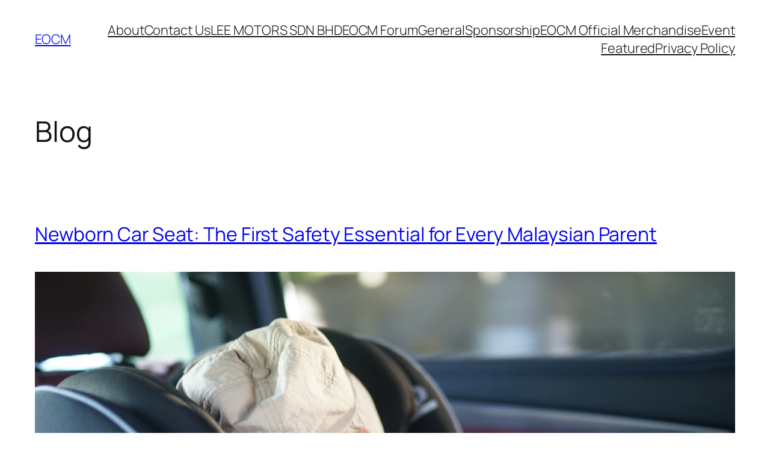

--- FILE ---
content_type: text/html; charset=UTF-8
request_url: https://protonexora.com.my/page/2/
body_size: 34911
content:
<!DOCTYPE html>
<html dir="ltr" lang="en-US">
<head>
	<meta charset="UTF-8" />
	<meta name="viewport" content="width=device-width, initial-scale=1" />

		<!-- All in One SEO 4.9.3 - aioseo.com -->
		<title>Exora Owners Club Malaysia - Part 2</title>
	<meta name="description" content="EOCM – Exora Owners Club Malaysia – A platform for Exora Owners Car Club Malaysia registered under ROS PPM-006-05-10012013 - Part 2" />
	<meta name="robots" content="noindex, nofollow, max-image-preview:large" />
	<link rel="canonical" href="https://protonexora.com.my/page/2/" />
	<link rel="prev" href="https://protonexora.com.my/" />
	<link rel="next" href="https://protonexora.com.my/page/3/" />
	<meta name="generator" content="All in One SEO (AIOSEO) 4.9.3" />
		<script type="application/ld+json" class="aioseo-schema">
			{"@context":"https:\/\/schema.org","@graph":[{"@type":"BreadcrumbList","@id":"https:\/\/protonexora.com.my\/page\/2\/#breadcrumblist","itemListElement":[{"@type":"ListItem","@id":"https:\/\/protonexora.com.my#listItem","position":1,"name":"Home","item":"https:\/\/protonexora.com.my","nextItem":{"@type":"ListItem","@id":"https:\/\/protonexora.com.my\/page\/2#listItem","name":"Page 2"}},{"@type":"ListItem","@id":"https:\/\/protonexora.com.my\/page\/2#listItem","position":2,"name":"Page 2","previousItem":{"@type":"ListItem","@id":"https:\/\/protonexora.com.my#listItem","name":"Home"}}]},{"@type":"CollectionPage","@id":"https:\/\/protonexora.com.my\/page\/2\/#collectionpage","url":"https:\/\/protonexora.com.my\/page\/2\/","name":"Exora Owners Club Malaysia - Part 2","description":"EOCM \u2013 Exora Owners Club Malaysia \u2013 A platform for Exora Owners Car Club Malaysia registered under ROS PPM-006-05-10012013 - Part 2","inLanguage":"en-US","isPartOf":{"@id":"https:\/\/protonexora.com.my\/#website"},"breadcrumb":{"@id":"https:\/\/protonexora.com.my\/page\/2\/#breadcrumblist"},"about":{"@id":"https:\/\/protonexora.com.my\/#organization"}},{"@type":"Organization","@id":"https:\/\/protonexora.com.my\/#organization","name":"EOCM","description":"Exora Owners Club Malaysia","url":"https:\/\/protonexora.com.my\/"},{"@type":"WebSite","@id":"https:\/\/protonexora.com.my\/#website","url":"https:\/\/protonexora.com.my\/","name":"EOCM","description":"Exora Owners Club Malaysia","inLanguage":"en-US","publisher":{"@id":"https:\/\/protonexora.com.my\/#organization"}}]}
		</script>
		<!-- All in One SEO -->


	<!-- This site is optimized with the Yoast SEO plugin v26.7 - https://yoast.com/wordpress/plugins/seo/ -->
	<meta name="description" content="Exora Owners Club Malaysia" />
	<link rel="canonical" href="https://protonexora.com.my/page/2/" />
	<link rel="prev" href="https://protonexora.com.my/" />
	<link rel="next" href="https://protonexora.com.my/page/3/" />
	<meta property="og:locale" content="en_US" />
	<meta property="og:type" content="website" />
	<meta property="og:title" content="EOCM" />
	<meta property="og:description" content="Exora Owners Club Malaysia" />
	<meta property="og:url" content="https://protonexora.com.my/" />
	<meta property="og:site_name" content="EOCM" />
	<meta name="twitter:card" content="summary_large_image" />
	<script type="application/ld+json" class="yoast-schema-graph">{"@context":"https://schema.org","@graph":[{"@type":"CollectionPage","@id":"https://protonexora.com.my/","url":"https://protonexora.com.my/page/2/","name":"EOCM - Page 2 of 28 - Exora Owners Club Malaysia","isPartOf":{"@id":"https://protonexora.com.my/#website"},"about":{"@id":"https://protonexora.com.my/#organization"},"description":"Exora Owners Club Malaysia","breadcrumb":{"@id":"https://protonexora.com.my/page/2/#breadcrumb"},"inLanguage":"en-US"},{"@type":"BreadcrumbList","@id":"https://protonexora.com.my/page/2/#breadcrumb","itemListElement":[{"@type":"ListItem","position":1,"name":"Home"}]},{"@type":"WebSite","@id":"https://protonexora.com.my/#website","url":"https://protonexora.com.my/","name":"EOCM","description":"Exora Owners Club Malaysia","publisher":{"@id":"https://protonexora.com.my/#organization"},"potentialAction":[{"@type":"SearchAction","target":{"@type":"EntryPoint","urlTemplate":"https://protonexora.com.my/?s={search_term_string}"},"query-input":{"@type":"PropertyValueSpecification","valueRequired":true,"valueName":"search_term_string"}}],"inLanguage":"en-US"},{"@type":"Organization","@id":"https://protonexora.com.my/#organization","name":"EOCM","url":"https://protonexora.com.my/","logo":{"@type":"ImageObject","inLanguage":"en-US","@id":"https://protonexora.com.my/#/schema/logo/image/","url":"https://protonexora.com.my/wp-content/uploads/2023/06/cropped-protonexora.png","contentUrl":"https://protonexora.com.my/wp-content/uploads/2023/06/cropped-protonexora.png","width":500,"height":221,"caption":"EOCM"},"image":{"@id":"https://protonexora.com.my/#/schema/logo/image/"}}]}</script>
	<!-- / Yoast SEO plugin. -->



<link rel="alternate" type="application/rss+xml" title="EOCM &raquo; Feed" href="https://protonexora.com.my/feed/" />
<link rel="alternate" type="application/rss+xml" title="EOCM &raquo; Comments Feed" href="https://protonexora.com.my/comments/feed/" />
<style type="text/css" media="all">
.wpautoterms-footer{background-color:#ffffff;text-align:center;}
.wpautoterms-footer a{color:#000000;font-family:Arial, sans-serif;font-size:14px;}
.wpautoterms-footer .separator{color:#cccccc;font-family:Arial, sans-serif;font-size:14px;}</style>
<style id='wp-img-auto-sizes-contain-inline-css'>
img:is([sizes=auto i],[sizes^="auto," i]){contain-intrinsic-size:3000px 1500px}
/*# sourceURL=wp-img-auto-sizes-contain-inline-css */
</style>
<style id='wp-block-site-title-inline-css'>
.wp-block-site-title{box-sizing:border-box}.wp-block-site-title :where(a){color:inherit;font-family:inherit;font-size:inherit;font-style:inherit;font-weight:inherit;letter-spacing:inherit;line-height:inherit;text-decoration:inherit}
/*# sourceURL=https://protonexora.com.my/wp-includes/blocks/site-title/style.min.css */
</style>
<style id='wp-block-navigation-link-inline-css'>
.wp-block-navigation .wp-block-navigation-item__label{overflow-wrap:break-word}.wp-block-navigation .wp-block-navigation-item__description{display:none}.link-ui-tools{outline:1px solid #f0f0f0;padding:8px}.link-ui-block-inserter{padding-top:8px}.link-ui-block-inserter__back{margin-left:8px;text-transform:uppercase}
/*# sourceURL=https://protonexora.com.my/wp-includes/blocks/navigation-link/style.min.css */
</style>
<style id='wp-block-navigation-inline-css'>
.wp-block-navigation{position:relative}.wp-block-navigation ul{margin-bottom:0;margin-left:0;margin-top:0;padding-left:0}.wp-block-navigation ul,.wp-block-navigation ul li{list-style:none;padding:0}.wp-block-navigation .wp-block-navigation-item{align-items:center;background-color:inherit;display:flex;position:relative}.wp-block-navigation .wp-block-navigation-item .wp-block-navigation__submenu-container:empty{display:none}.wp-block-navigation .wp-block-navigation-item__content{display:block;z-index:1}.wp-block-navigation .wp-block-navigation-item__content.wp-block-navigation-item__content{color:inherit}.wp-block-navigation.has-text-decoration-underline .wp-block-navigation-item__content,.wp-block-navigation.has-text-decoration-underline .wp-block-navigation-item__content:active,.wp-block-navigation.has-text-decoration-underline .wp-block-navigation-item__content:focus{text-decoration:underline}.wp-block-navigation.has-text-decoration-line-through .wp-block-navigation-item__content,.wp-block-navigation.has-text-decoration-line-through .wp-block-navigation-item__content:active,.wp-block-navigation.has-text-decoration-line-through .wp-block-navigation-item__content:focus{text-decoration:line-through}.wp-block-navigation :where(a),.wp-block-navigation :where(a:active),.wp-block-navigation :where(a:focus){text-decoration:none}.wp-block-navigation .wp-block-navigation__submenu-icon{align-self:center;background-color:inherit;border:none;color:currentColor;display:inline-block;font-size:inherit;height:.6em;line-height:0;margin-left:.25em;padding:0;width:.6em}.wp-block-navigation .wp-block-navigation__submenu-icon svg{display:inline-block;stroke:currentColor;height:inherit;margin-top:.075em;width:inherit}.wp-block-navigation{--navigation-layout-justification-setting:flex-start;--navigation-layout-direction:row;--navigation-layout-wrap:wrap;--navigation-layout-justify:flex-start;--navigation-layout-align:center}.wp-block-navigation.is-vertical{--navigation-layout-direction:column;--navigation-layout-justify:initial;--navigation-layout-align:flex-start}.wp-block-navigation.no-wrap{--navigation-layout-wrap:nowrap}.wp-block-navigation.items-justified-center{--navigation-layout-justification-setting:center;--navigation-layout-justify:center}.wp-block-navigation.items-justified-center.is-vertical{--navigation-layout-align:center}.wp-block-navigation.items-justified-right{--navigation-layout-justification-setting:flex-end;--navigation-layout-justify:flex-end}.wp-block-navigation.items-justified-right.is-vertical{--navigation-layout-align:flex-end}.wp-block-navigation.items-justified-space-between{--navigation-layout-justification-setting:space-between;--navigation-layout-justify:space-between}.wp-block-navigation .has-child .wp-block-navigation__submenu-container{align-items:normal;background-color:inherit;color:inherit;display:flex;flex-direction:column;opacity:0;position:absolute;z-index:2}@media not (prefers-reduced-motion){.wp-block-navigation .has-child .wp-block-navigation__submenu-container{transition:opacity .1s linear}}.wp-block-navigation .has-child .wp-block-navigation__submenu-container{height:0;overflow:hidden;visibility:hidden;width:0}.wp-block-navigation .has-child .wp-block-navigation__submenu-container>.wp-block-navigation-item>.wp-block-navigation-item__content{display:flex;flex-grow:1;padding:.5em 1em}.wp-block-navigation .has-child .wp-block-navigation__submenu-container>.wp-block-navigation-item>.wp-block-navigation-item__content .wp-block-navigation__submenu-icon{margin-left:auto;margin-right:0}.wp-block-navigation .has-child .wp-block-navigation__submenu-container .wp-block-navigation-item__content{margin:0}.wp-block-navigation .has-child .wp-block-navigation__submenu-container{left:-1px;top:100%}@media (min-width:782px){.wp-block-navigation .has-child .wp-block-navigation__submenu-container .wp-block-navigation__submenu-container{left:100%;top:-1px}.wp-block-navigation .has-child .wp-block-navigation__submenu-container .wp-block-navigation__submenu-container:before{background:#0000;content:"";display:block;height:100%;position:absolute;right:100%;width:.5em}.wp-block-navigation .has-child .wp-block-navigation__submenu-container .wp-block-navigation__submenu-icon{margin-right:.25em}.wp-block-navigation .has-child .wp-block-navigation__submenu-container .wp-block-navigation__submenu-icon svg{transform:rotate(-90deg)}}.wp-block-navigation .has-child .wp-block-navigation-submenu__toggle[aria-expanded=true]~.wp-block-navigation__submenu-container,.wp-block-navigation .has-child:not(.open-on-click):hover>.wp-block-navigation__submenu-container,.wp-block-navigation .has-child:not(.open-on-click):not(.open-on-hover-click):focus-within>.wp-block-navigation__submenu-container{height:auto;min-width:200px;opacity:1;overflow:visible;visibility:visible;width:auto}.wp-block-navigation.has-background .has-child .wp-block-navigation__submenu-container{left:0;top:100%}@media (min-width:782px){.wp-block-navigation.has-background .has-child .wp-block-navigation__submenu-container .wp-block-navigation__submenu-container{left:100%;top:0}}.wp-block-navigation-submenu{display:flex;position:relative}.wp-block-navigation-submenu .wp-block-navigation__submenu-icon svg{stroke:currentColor}button.wp-block-navigation-item__content{background-color:initial;border:none;color:currentColor;font-family:inherit;font-size:inherit;font-style:inherit;font-weight:inherit;letter-spacing:inherit;line-height:inherit;text-align:left;text-transform:inherit}.wp-block-navigation-submenu__toggle{cursor:pointer}.wp-block-navigation-submenu__toggle[aria-expanded=true]+.wp-block-navigation__submenu-icon>svg,.wp-block-navigation-submenu__toggle[aria-expanded=true]>svg{transform:rotate(180deg)}.wp-block-navigation-item.open-on-click .wp-block-navigation-submenu__toggle{padding-left:0;padding-right:.85em}.wp-block-navigation-item.open-on-click .wp-block-navigation-submenu__toggle+.wp-block-navigation__submenu-icon{margin-left:-.6em;pointer-events:none}.wp-block-navigation-item.open-on-click button.wp-block-navigation-item__content:not(.wp-block-navigation-submenu__toggle){padding:0}.wp-block-navigation .wp-block-page-list,.wp-block-navigation__container,.wp-block-navigation__responsive-close,.wp-block-navigation__responsive-container,.wp-block-navigation__responsive-container-content,.wp-block-navigation__responsive-dialog{gap:inherit}:where(.wp-block-navigation.has-background .wp-block-navigation-item a:not(.wp-element-button)),:where(.wp-block-navigation.has-background .wp-block-navigation-submenu a:not(.wp-element-button)){padding:.5em 1em}:where(.wp-block-navigation .wp-block-navigation__submenu-container .wp-block-navigation-item a:not(.wp-element-button)),:where(.wp-block-navigation .wp-block-navigation__submenu-container .wp-block-navigation-submenu a:not(.wp-element-button)),:where(.wp-block-navigation .wp-block-navigation__submenu-container .wp-block-navigation-submenu button.wp-block-navigation-item__content),:where(.wp-block-navigation .wp-block-navigation__submenu-container .wp-block-pages-list__item button.wp-block-navigation-item__content){padding:.5em 1em}.wp-block-navigation.items-justified-right .wp-block-navigation__container .has-child .wp-block-navigation__submenu-container,.wp-block-navigation.items-justified-right .wp-block-page-list>.has-child .wp-block-navigation__submenu-container,.wp-block-navigation.items-justified-space-between .wp-block-page-list>.has-child:last-child .wp-block-navigation__submenu-container,.wp-block-navigation.items-justified-space-between>.wp-block-navigation__container>.has-child:last-child .wp-block-navigation__submenu-container{left:auto;right:0}.wp-block-navigation.items-justified-right .wp-block-navigation__container .has-child .wp-block-navigation__submenu-container .wp-block-navigation__submenu-container,.wp-block-navigation.items-justified-right .wp-block-page-list>.has-child .wp-block-navigation__submenu-container .wp-block-navigation__submenu-container,.wp-block-navigation.items-justified-space-between .wp-block-page-list>.has-child:last-child .wp-block-navigation__submenu-container .wp-block-navigation__submenu-container,.wp-block-navigation.items-justified-space-between>.wp-block-navigation__container>.has-child:last-child .wp-block-navigation__submenu-container .wp-block-navigation__submenu-container{left:-1px;right:-1px}@media (min-width:782px){.wp-block-navigation.items-justified-right .wp-block-navigation__container .has-child .wp-block-navigation__submenu-container .wp-block-navigation__submenu-container,.wp-block-navigation.items-justified-right .wp-block-page-list>.has-child .wp-block-navigation__submenu-container .wp-block-navigation__submenu-container,.wp-block-navigation.items-justified-space-between .wp-block-page-list>.has-child:last-child .wp-block-navigation__submenu-container .wp-block-navigation__submenu-container,.wp-block-navigation.items-justified-space-between>.wp-block-navigation__container>.has-child:last-child .wp-block-navigation__submenu-container .wp-block-navigation__submenu-container{left:auto;right:100%}}.wp-block-navigation:not(.has-background) .wp-block-navigation__submenu-container{background-color:#fff;border:1px solid #00000026}.wp-block-navigation.has-background .wp-block-navigation__submenu-container{background-color:inherit}.wp-block-navigation:not(.has-text-color) .wp-block-navigation__submenu-container{color:#000}.wp-block-navigation__container{align-items:var(--navigation-layout-align,initial);display:flex;flex-direction:var(--navigation-layout-direction,initial);flex-wrap:var(--navigation-layout-wrap,wrap);justify-content:var(--navigation-layout-justify,initial);list-style:none;margin:0;padding-left:0}.wp-block-navigation__container .is-responsive{display:none}.wp-block-navigation__container:only-child,.wp-block-page-list:only-child{flex-grow:1}@keyframes overlay-menu__fade-in-animation{0%{opacity:0;transform:translateY(.5em)}to{opacity:1;transform:translateY(0)}}.wp-block-navigation__responsive-container{bottom:0;display:none;left:0;position:fixed;right:0;top:0}.wp-block-navigation__responsive-container :where(.wp-block-navigation-item a){color:inherit}.wp-block-navigation__responsive-container .wp-block-navigation__responsive-container-content{align-items:var(--navigation-layout-align,initial);display:flex;flex-direction:var(--navigation-layout-direction,initial);flex-wrap:var(--navigation-layout-wrap,wrap);justify-content:var(--navigation-layout-justify,initial)}.wp-block-navigation__responsive-container:not(.is-menu-open.is-menu-open){background-color:inherit!important;color:inherit!important}.wp-block-navigation__responsive-container.is-menu-open{background-color:inherit;display:flex;flex-direction:column}@media not (prefers-reduced-motion){.wp-block-navigation__responsive-container.is-menu-open{animation:overlay-menu__fade-in-animation .1s ease-out;animation-fill-mode:forwards}}.wp-block-navigation__responsive-container.is-menu-open{overflow:auto;padding:clamp(1rem,var(--wp--style--root--padding-top),20rem) clamp(1rem,var(--wp--style--root--padding-right),20rem) clamp(1rem,var(--wp--style--root--padding-bottom),20rem) clamp(1rem,var(--wp--style--root--padding-left),20rem);z-index:100000}.wp-block-navigation__responsive-container.is-menu-open .wp-block-navigation__responsive-container-content{align-items:var(--navigation-layout-justification-setting,inherit);display:flex;flex-direction:column;flex-wrap:nowrap;overflow:visible;padding-top:calc(2rem + 24px)}.wp-block-navigation__responsive-container.is-menu-open .wp-block-navigation__responsive-container-content,.wp-block-navigation__responsive-container.is-menu-open .wp-block-navigation__responsive-container-content .wp-block-navigation__container,.wp-block-navigation__responsive-container.is-menu-open .wp-block-navigation__responsive-container-content .wp-block-page-list{justify-content:flex-start}.wp-block-navigation__responsive-container.is-menu-open .wp-block-navigation__responsive-container-content .wp-block-navigation__submenu-icon{display:none}.wp-block-navigation__responsive-container.is-menu-open .wp-block-navigation__responsive-container-content .has-child .wp-block-navigation__submenu-container{border:none;height:auto;min-width:200px;opacity:1;overflow:initial;padding-left:2rem;padding-right:2rem;position:static;visibility:visible;width:auto}.wp-block-navigation__responsive-container.is-menu-open .wp-block-navigation__responsive-container-content .wp-block-navigation__container,.wp-block-navigation__responsive-container.is-menu-open .wp-block-navigation__responsive-container-content .wp-block-navigation__submenu-container{gap:inherit}.wp-block-navigation__responsive-container.is-menu-open .wp-block-navigation__responsive-container-content .wp-block-navigation__submenu-container{padding-top:var(--wp--style--block-gap,2em)}.wp-block-navigation__responsive-container.is-menu-open .wp-block-navigation__responsive-container-content .wp-block-navigation-item__content{padding:0}.wp-block-navigation__responsive-container.is-menu-open .wp-block-navigation__responsive-container-content .wp-block-navigation-item,.wp-block-navigation__responsive-container.is-menu-open .wp-block-navigation__responsive-container-content .wp-block-navigation__container,.wp-block-navigation__responsive-container.is-menu-open .wp-block-navigation__responsive-container-content .wp-block-page-list{align-items:var(--navigation-layout-justification-setting,initial);display:flex;flex-direction:column}.wp-block-navigation__responsive-container.is-menu-open .wp-block-navigation-item,.wp-block-navigation__responsive-container.is-menu-open .wp-block-navigation-item .wp-block-navigation__submenu-container,.wp-block-navigation__responsive-container.is-menu-open .wp-block-navigation__container,.wp-block-navigation__responsive-container.is-menu-open .wp-block-page-list{background:#0000!important;color:inherit!important}.wp-block-navigation__responsive-container.is-menu-open .wp-block-navigation__submenu-container.wp-block-navigation__submenu-container.wp-block-navigation__submenu-container.wp-block-navigation__submenu-container{left:auto;right:auto}@media (min-width:600px){.wp-block-navigation__responsive-container:not(.hidden-by-default):not(.is-menu-open){background-color:inherit;display:block;position:relative;width:100%;z-index:auto}.wp-block-navigation__responsive-container:not(.hidden-by-default):not(.is-menu-open) .wp-block-navigation__responsive-container-close{display:none}.wp-block-navigation__responsive-container.is-menu-open .wp-block-navigation__submenu-container.wp-block-navigation__submenu-container.wp-block-navigation__submenu-container.wp-block-navigation__submenu-container{left:0}}.wp-block-navigation:not(.has-background) .wp-block-navigation__responsive-container.is-menu-open{background-color:#fff}.wp-block-navigation:not(.has-text-color) .wp-block-navigation__responsive-container.is-menu-open{color:#000}.wp-block-navigation__toggle_button_label{font-size:1rem;font-weight:700}.wp-block-navigation__responsive-container-close,.wp-block-navigation__responsive-container-open{background:#0000;border:none;color:currentColor;cursor:pointer;margin:0;padding:0;text-transform:inherit;vertical-align:middle}.wp-block-navigation__responsive-container-close svg,.wp-block-navigation__responsive-container-open svg{fill:currentColor;display:block;height:24px;pointer-events:none;width:24px}.wp-block-navigation__responsive-container-open{display:flex}.wp-block-navigation__responsive-container-open.wp-block-navigation__responsive-container-open.wp-block-navigation__responsive-container-open{font-family:inherit;font-size:inherit;font-weight:inherit}@media (min-width:600px){.wp-block-navigation__responsive-container-open:not(.always-shown){display:none}}.wp-block-navigation__responsive-container-close{position:absolute;right:0;top:0;z-index:2}.wp-block-navigation__responsive-container-close.wp-block-navigation__responsive-container-close.wp-block-navigation__responsive-container-close{font-family:inherit;font-size:inherit;font-weight:inherit}.wp-block-navigation__responsive-close{width:100%}.has-modal-open .wp-block-navigation__responsive-close{margin-left:auto;margin-right:auto;max-width:var(--wp--style--global--wide-size,100%)}.wp-block-navigation__responsive-close:focus{outline:none}.is-menu-open .wp-block-navigation__responsive-close,.is-menu-open .wp-block-navigation__responsive-container-content,.is-menu-open .wp-block-navigation__responsive-dialog{box-sizing:border-box}.wp-block-navigation__responsive-dialog{position:relative}.has-modal-open .admin-bar .is-menu-open .wp-block-navigation__responsive-dialog{margin-top:46px}@media (min-width:782px){.has-modal-open .admin-bar .is-menu-open .wp-block-navigation__responsive-dialog{margin-top:32px}}html.has-modal-open{overflow:hidden}
/*# sourceURL=https://protonexora.com.my/wp-includes/blocks/navigation/style.min.css */
</style>
<style id='wp-block-group-inline-css'>
.wp-block-group{box-sizing:border-box}:where(.wp-block-group.wp-block-group-is-layout-constrained){position:relative}
/*# sourceURL=https://protonexora.com.my/wp-includes/blocks/group/style.min.css */
</style>
<style id='wp-block-heading-inline-css'>
h1:where(.wp-block-heading).has-background,h2:where(.wp-block-heading).has-background,h3:where(.wp-block-heading).has-background,h4:where(.wp-block-heading).has-background,h5:where(.wp-block-heading).has-background,h6:where(.wp-block-heading).has-background{padding:1.25em 2.375em}h1.has-text-align-left[style*=writing-mode]:where([style*=vertical-lr]),h1.has-text-align-right[style*=writing-mode]:where([style*=vertical-rl]),h2.has-text-align-left[style*=writing-mode]:where([style*=vertical-lr]),h2.has-text-align-right[style*=writing-mode]:where([style*=vertical-rl]),h3.has-text-align-left[style*=writing-mode]:where([style*=vertical-lr]),h3.has-text-align-right[style*=writing-mode]:where([style*=vertical-rl]),h4.has-text-align-left[style*=writing-mode]:where([style*=vertical-lr]),h4.has-text-align-right[style*=writing-mode]:where([style*=vertical-rl]),h5.has-text-align-left[style*=writing-mode]:where([style*=vertical-lr]),h5.has-text-align-right[style*=writing-mode]:where([style*=vertical-rl]),h6.has-text-align-left[style*=writing-mode]:where([style*=vertical-lr]),h6.has-text-align-right[style*=writing-mode]:where([style*=vertical-rl]){rotate:180deg}
/*# sourceURL=https://protonexora.com.my/wp-includes/blocks/heading/style.min.css */
</style>
<style id='wp-block-post-title-inline-css'>
.wp-block-post-title{box-sizing:border-box;word-break:break-word}.wp-block-post-title :where(a){display:inline-block;font-family:inherit;font-size:inherit;font-style:inherit;font-weight:inherit;letter-spacing:inherit;line-height:inherit;text-decoration:inherit}
/*# sourceURL=https://protonexora.com.my/wp-includes/blocks/post-title/style.min.css */
</style>
<style id='wp-block-image-inline-css'>
.wp-block-image>a,.wp-block-image>figure>a{display:inline-block}.wp-block-image img{box-sizing:border-box;height:auto;max-width:100%;vertical-align:bottom}@media not (prefers-reduced-motion){.wp-block-image img.hide{visibility:hidden}.wp-block-image img.show{animation:show-content-image .4s}}.wp-block-image[style*=border-radius] img,.wp-block-image[style*=border-radius]>a{border-radius:inherit}.wp-block-image.has-custom-border img{box-sizing:border-box}.wp-block-image.aligncenter{text-align:center}.wp-block-image.alignfull>a,.wp-block-image.alignwide>a{width:100%}.wp-block-image.alignfull img,.wp-block-image.alignwide img{height:auto;width:100%}.wp-block-image .aligncenter,.wp-block-image .alignleft,.wp-block-image .alignright,.wp-block-image.aligncenter,.wp-block-image.alignleft,.wp-block-image.alignright{display:table}.wp-block-image .aligncenter>figcaption,.wp-block-image .alignleft>figcaption,.wp-block-image .alignright>figcaption,.wp-block-image.aligncenter>figcaption,.wp-block-image.alignleft>figcaption,.wp-block-image.alignright>figcaption{caption-side:bottom;display:table-caption}.wp-block-image .alignleft{float:left;margin:.5em 1em .5em 0}.wp-block-image .alignright{float:right;margin:.5em 0 .5em 1em}.wp-block-image .aligncenter{margin-left:auto;margin-right:auto}.wp-block-image :where(figcaption){margin-bottom:1em;margin-top:.5em}.wp-block-image.is-style-circle-mask img{border-radius:9999px}@supports ((-webkit-mask-image:none) or (mask-image:none)) or (-webkit-mask-image:none){.wp-block-image.is-style-circle-mask img{border-radius:0;-webkit-mask-image:url('data:image/svg+xml;utf8,<svg viewBox="0 0 100 100" xmlns="http://www.w3.org/2000/svg"><circle cx="50" cy="50" r="50"/></svg>');mask-image:url('data:image/svg+xml;utf8,<svg viewBox="0 0 100 100" xmlns="http://www.w3.org/2000/svg"><circle cx="50" cy="50" r="50"/></svg>');mask-mode:alpha;-webkit-mask-position:center;mask-position:center;-webkit-mask-repeat:no-repeat;mask-repeat:no-repeat;-webkit-mask-size:contain;mask-size:contain}}:root :where(.wp-block-image.is-style-rounded img,.wp-block-image .is-style-rounded img){border-radius:9999px}.wp-block-image figure{margin:0}.wp-lightbox-container{display:flex;flex-direction:column;position:relative}.wp-lightbox-container img{cursor:zoom-in}.wp-lightbox-container img:hover+button{opacity:1}.wp-lightbox-container button{align-items:center;backdrop-filter:blur(16px) saturate(180%);background-color:#5a5a5a40;border:none;border-radius:4px;cursor:zoom-in;display:flex;height:20px;justify-content:center;opacity:0;padding:0;position:absolute;right:16px;text-align:center;top:16px;width:20px;z-index:100}@media not (prefers-reduced-motion){.wp-lightbox-container button{transition:opacity .2s ease}}.wp-lightbox-container button:focus-visible{outline:3px auto #5a5a5a40;outline:3px auto -webkit-focus-ring-color;outline-offset:3px}.wp-lightbox-container button:hover{cursor:pointer;opacity:1}.wp-lightbox-container button:focus{opacity:1}.wp-lightbox-container button:focus,.wp-lightbox-container button:hover,.wp-lightbox-container button:not(:hover):not(:active):not(.has-background){background-color:#5a5a5a40;border:none}.wp-lightbox-overlay{box-sizing:border-box;cursor:zoom-out;height:100vh;left:0;overflow:hidden;position:fixed;top:0;visibility:hidden;width:100%;z-index:100000}.wp-lightbox-overlay .close-button{align-items:center;cursor:pointer;display:flex;justify-content:center;min-height:40px;min-width:40px;padding:0;position:absolute;right:calc(env(safe-area-inset-right) + 16px);top:calc(env(safe-area-inset-top) + 16px);z-index:5000000}.wp-lightbox-overlay .close-button:focus,.wp-lightbox-overlay .close-button:hover,.wp-lightbox-overlay .close-button:not(:hover):not(:active):not(.has-background){background:none;border:none}.wp-lightbox-overlay .lightbox-image-container{height:var(--wp--lightbox-container-height);left:50%;overflow:hidden;position:absolute;top:50%;transform:translate(-50%,-50%);transform-origin:top left;width:var(--wp--lightbox-container-width);z-index:9999999999}.wp-lightbox-overlay .wp-block-image{align-items:center;box-sizing:border-box;display:flex;height:100%;justify-content:center;margin:0;position:relative;transform-origin:0 0;width:100%;z-index:3000000}.wp-lightbox-overlay .wp-block-image img{height:var(--wp--lightbox-image-height);min-height:var(--wp--lightbox-image-height);min-width:var(--wp--lightbox-image-width);width:var(--wp--lightbox-image-width)}.wp-lightbox-overlay .wp-block-image figcaption{display:none}.wp-lightbox-overlay button{background:none;border:none}.wp-lightbox-overlay .scrim{background-color:#fff;height:100%;opacity:.9;position:absolute;width:100%;z-index:2000000}.wp-lightbox-overlay.active{visibility:visible}@media not (prefers-reduced-motion){.wp-lightbox-overlay.active{animation:turn-on-visibility .25s both}.wp-lightbox-overlay.active img{animation:turn-on-visibility .35s both}.wp-lightbox-overlay.show-closing-animation:not(.active){animation:turn-off-visibility .35s both}.wp-lightbox-overlay.show-closing-animation:not(.active) img{animation:turn-off-visibility .25s both}.wp-lightbox-overlay.zoom.active{animation:none;opacity:1;visibility:visible}.wp-lightbox-overlay.zoom.active .lightbox-image-container{animation:lightbox-zoom-in .4s}.wp-lightbox-overlay.zoom.active .lightbox-image-container img{animation:none}.wp-lightbox-overlay.zoom.active .scrim{animation:turn-on-visibility .4s forwards}.wp-lightbox-overlay.zoom.show-closing-animation:not(.active){animation:none}.wp-lightbox-overlay.zoom.show-closing-animation:not(.active) .lightbox-image-container{animation:lightbox-zoom-out .4s}.wp-lightbox-overlay.zoom.show-closing-animation:not(.active) .lightbox-image-container img{animation:none}.wp-lightbox-overlay.zoom.show-closing-animation:not(.active) .scrim{animation:turn-off-visibility .4s forwards}}@keyframes show-content-image{0%{visibility:hidden}99%{visibility:hidden}to{visibility:visible}}@keyframes turn-on-visibility{0%{opacity:0}to{opacity:1}}@keyframes turn-off-visibility{0%{opacity:1;visibility:visible}99%{opacity:0;visibility:visible}to{opacity:0;visibility:hidden}}@keyframes lightbox-zoom-in{0%{transform:translate(calc((-100vw + var(--wp--lightbox-scrollbar-width))/2 + var(--wp--lightbox-initial-left-position)),calc(-50vh + var(--wp--lightbox-initial-top-position))) scale(var(--wp--lightbox-scale))}to{transform:translate(-50%,-50%) scale(1)}}@keyframes lightbox-zoom-out{0%{transform:translate(-50%,-50%) scale(1);visibility:visible}99%{visibility:visible}to{transform:translate(calc((-100vw + var(--wp--lightbox-scrollbar-width))/2 + var(--wp--lightbox-initial-left-position)),calc(-50vh + var(--wp--lightbox-initial-top-position))) scale(var(--wp--lightbox-scale));visibility:hidden}}
/*# sourceURL=https://protonexora.com.my/wp-includes/blocks/image/style.min.css */
</style>
<style id='wp-block-paragraph-inline-css'>
.is-small-text{font-size:.875em}.is-regular-text{font-size:1em}.is-large-text{font-size:2.25em}.is-larger-text{font-size:3em}.has-drop-cap:not(:focus):first-letter{float:left;font-size:8.4em;font-style:normal;font-weight:100;line-height:.68;margin:.05em .1em 0 0;text-transform:uppercase}body.rtl .has-drop-cap:not(:focus):first-letter{float:none;margin-left:.1em}p.has-drop-cap.has-background{overflow:hidden}:root :where(p.has-background){padding:1.25em 2.375em}:where(p.has-text-color:not(.has-link-color)) a{color:inherit}p.has-text-align-left[style*="writing-mode:vertical-lr"],p.has-text-align-right[style*="writing-mode:vertical-rl"]{rotate:180deg}
/*# sourceURL=https://protonexora.com.my/wp-includes/blocks/paragraph/style.min.css */
</style>
<style id='wp-block-list-inline-css'>
ol,ul{box-sizing:border-box}:root :where(.wp-block-list.has-background){padding:1.25em 2.375em}

				ul.is-style-checkmark-list {
					list-style-type: "\2713";
				}

				ul.is-style-checkmark-list li {
					padding-inline-start: 1ch;
				}
/*# sourceURL=wp-block-list-inline-css */
</style>
<style id='wp-block-post-content-inline-css'>
.wp-block-post-content{display:flow-root}
/*# sourceURL=https://protonexora.com.my/wp-includes/blocks/post-content/style.min.css */
</style>
<style id='wp-block-post-date-inline-css'>
.wp-block-post-date{box-sizing:border-box}
/*# sourceURL=https://protonexora.com.my/wp-includes/blocks/post-date/style.min.css */
</style>
<style id='wp-block-table-inline-css'>
.wp-block-table{overflow-x:auto}.wp-block-table table{border-collapse:collapse;width:100%}.wp-block-table thead{border-bottom:3px solid}.wp-block-table tfoot{border-top:3px solid}.wp-block-table td,.wp-block-table th{border:1px solid;padding:.5em}.wp-block-table .has-fixed-layout{table-layout:fixed;width:100%}.wp-block-table .has-fixed-layout td,.wp-block-table .has-fixed-layout th{word-break:break-word}.wp-block-table.aligncenter,.wp-block-table.alignleft,.wp-block-table.alignright{display:table;width:auto}.wp-block-table.aligncenter td,.wp-block-table.aligncenter th,.wp-block-table.alignleft td,.wp-block-table.alignleft th,.wp-block-table.alignright td,.wp-block-table.alignright th{word-break:break-word}.wp-block-table .has-subtle-light-gray-background-color{background-color:#f3f4f5}.wp-block-table .has-subtle-pale-green-background-color{background-color:#e9fbe5}.wp-block-table .has-subtle-pale-blue-background-color{background-color:#e7f5fe}.wp-block-table .has-subtle-pale-pink-background-color{background-color:#fcf0ef}.wp-block-table.is-style-stripes{background-color:initial;border-collapse:inherit;border-spacing:0}.wp-block-table.is-style-stripes tbody tr:nth-child(odd){background-color:#f0f0f0}.wp-block-table.is-style-stripes.has-subtle-light-gray-background-color tbody tr:nth-child(odd){background-color:#f3f4f5}.wp-block-table.is-style-stripes.has-subtle-pale-green-background-color tbody tr:nth-child(odd){background-color:#e9fbe5}.wp-block-table.is-style-stripes.has-subtle-pale-blue-background-color tbody tr:nth-child(odd){background-color:#e7f5fe}.wp-block-table.is-style-stripes.has-subtle-pale-pink-background-color tbody tr:nth-child(odd){background-color:#fcf0ef}.wp-block-table.is-style-stripes td,.wp-block-table.is-style-stripes th{border-color:#0000}.wp-block-table.is-style-stripes{border-bottom:1px solid #f0f0f0}.wp-block-table .has-border-color td,.wp-block-table .has-border-color th,.wp-block-table .has-border-color tr,.wp-block-table .has-border-color>*{border-color:inherit}.wp-block-table table[style*=border-top-color] tr:first-child,.wp-block-table table[style*=border-top-color] tr:first-child td,.wp-block-table table[style*=border-top-color] tr:first-child th,.wp-block-table table[style*=border-top-color]>*,.wp-block-table table[style*=border-top-color]>* td,.wp-block-table table[style*=border-top-color]>* th{border-top-color:inherit}.wp-block-table table[style*=border-top-color] tr:not(:first-child){border-top-color:initial}.wp-block-table table[style*=border-right-color] td:last-child,.wp-block-table table[style*=border-right-color] th,.wp-block-table table[style*=border-right-color] tr,.wp-block-table table[style*=border-right-color]>*{border-right-color:inherit}.wp-block-table table[style*=border-bottom-color] tr:last-child,.wp-block-table table[style*=border-bottom-color] tr:last-child td,.wp-block-table table[style*=border-bottom-color] tr:last-child th,.wp-block-table table[style*=border-bottom-color]>*,.wp-block-table table[style*=border-bottom-color]>* td,.wp-block-table table[style*=border-bottom-color]>* th{border-bottom-color:inherit}.wp-block-table table[style*=border-bottom-color] tr:not(:last-child){border-bottom-color:initial}.wp-block-table table[style*=border-left-color] td:first-child,.wp-block-table table[style*=border-left-color] th,.wp-block-table table[style*=border-left-color] tr,.wp-block-table table[style*=border-left-color]>*{border-left-color:inherit}.wp-block-table table[style*=border-style] td,.wp-block-table table[style*=border-style] th,.wp-block-table table[style*=border-style] tr,.wp-block-table table[style*=border-style]>*{border-style:inherit}.wp-block-table table[style*=border-width] td,.wp-block-table table[style*=border-width] th,.wp-block-table table[style*=border-width] tr,.wp-block-table table[style*=border-width]>*{border-style:inherit;border-width:inherit}
/*# sourceURL=https://protonexora.com.my/wp-includes/blocks/table/style.min.css */
</style>
<style id='wp-block-separator-inline-css'>
@charset "UTF-8";.wp-block-separator{border:none;border-top:2px solid}:root :where(.wp-block-separator.is-style-dots){height:auto;line-height:1;text-align:center}:root :where(.wp-block-separator.is-style-dots):before{color:currentColor;content:"···";font-family:serif;font-size:1.5em;letter-spacing:2em;padding-left:2em}.wp-block-separator.is-style-dots{background:none!important;border:none!important}
/*# sourceURL=https://protonexora.com.my/wp-includes/blocks/separator/style.min.css */
</style>
<style id='wp-block-post-template-inline-css'>
.wp-block-post-template{box-sizing:border-box;list-style:none;margin-bottom:0;margin-top:0;max-width:100%;padding:0}.wp-block-post-template.is-flex-container{display:flex;flex-direction:row;flex-wrap:wrap;gap:1.25em}.wp-block-post-template.is-flex-container>li{margin:0;width:100%}@media (min-width:600px){.wp-block-post-template.is-flex-container.is-flex-container.columns-2>li{width:calc(50% - .625em)}.wp-block-post-template.is-flex-container.is-flex-container.columns-3>li{width:calc(33.33333% - .83333em)}.wp-block-post-template.is-flex-container.is-flex-container.columns-4>li{width:calc(25% - .9375em)}.wp-block-post-template.is-flex-container.is-flex-container.columns-5>li{width:calc(20% - 1em)}.wp-block-post-template.is-flex-container.is-flex-container.columns-6>li{width:calc(16.66667% - 1.04167em)}}@media (max-width:600px){.wp-block-post-template-is-layout-grid.wp-block-post-template-is-layout-grid.wp-block-post-template-is-layout-grid.wp-block-post-template-is-layout-grid{grid-template-columns:1fr}}.wp-block-post-template-is-layout-constrained>li>.alignright,.wp-block-post-template-is-layout-flow>li>.alignright{float:right;margin-inline-end:0;margin-inline-start:2em}.wp-block-post-template-is-layout-constrained>li>.alignleft,.wp-block-post-template-is-layout-flow>li>.alignleft{float:left;margin-inline-end:2em;margin-inline-start:0}.wp-block-post-template-is-layout-constrained>li>.aligncenter,.wp-block-post-template-is-layout-flow>li>.aligncenter{margin-inline-end:auto;margin-inline-start:auto}
/*# sourceURL=https://protonexora.com.my/wp-includes/blocks/post-template/style.min.css */
</style>
<style id='wp-block-query-pagination-inline-css'>
.wp-block-query-pagination.is-content-justification-space-between>.wp-block-query-pagination-next:last-of-type{margin-inline-start:auto}.wp-block-query-pagination.is-content-justification-space-between>.wp-block-query-pagination-previous:first-child{margin-inline-end:auto}.wp-block-query-pagination .wp-block-query-pagination-previous-arrow{display:inline-block;margin-right:1ch}.wp-block-query-pagination .wp-block-query-pagination-previous-arrow:not(.is-arrow-chevron){transform:scaleX(1)}.wp-block-query-pagination .wp-block-query-pagination-next-arrow{display:inline-block;margin-left:1ch}.wp-block-query-pagination .wp-block-query-pagination-next-arrow:not(.is-arrow-chevron){transform:scaleX(1)}.wp-block-query-pagination.aligncenter{justify-content:center}
/*# sourceURL=https://protonexora.com.my/wp-includes/blocks/query-pagination/style.min.css */
</style>
<style id='wp-block-site-logo-inline-css'>
.wp-block-site-logo{box-sizing:border-box;line-height:0}.wp-block-site-logo a{display:inline-block;line-height:0}.wp-block-site-logo.is-default-size img{height:auto;width:120px}.wp-block-site-logo img{height:auto;max-width:100%}.wp-block-site-logo a,.wp-block-site-logo img{border-radius:inherit}.wp-block-site-logo.aligncenter{margin-left:auto;margin-right:auto;text-align:center}:root :where(.wp-block-site-logo.is-style-rounded){border-radius:9999px}
/*# sourceURL=https://protonexora.com.my/wp-includes/blocks/site-logo/style.min.css */
</style>
<style id='wp-block-site-tagline-inline-css'>
.wp-block-site-tagline{box-sizing:border-box}
/*# sourceURL=https://protonexora.com.my/wp-includes/blocks/site-tagline/style.min.css */
</style>
<style id='wp-block-spacer-inline-css'>
.wp-block-spacer{clear:both}
/*# sourceURL=https://protonexora.com.my/wp-includes/blocks/spacer/style.min.css */
</style>
<style id='wp-block-columns-inline-css'>
.wp-block-columns{box-sizing:border-box;display:flex;flex-wrap:wrap!important}@media (min-width:782px){.wp-block-columns{flex-wrap:nowrap!important}}.wp-block-columns{align-items:normal!important}.wp-block-columns.are-vertically-aligned-top{align-items:flex-start}.wp-block-columns.are-vertically-aligned-center{align-items:center}.wp-block-columns.are-vertically-aligned-bottom{align-items:flex-end}@media (max-width:781px){.wp-block-columns:not(.is-not-stacked-on-mobile)>.wp-block-column{flex-basis:100%!important}}@media (min-width:782px){.wp-block-columns:not(.is-not-stacked-on-mobile)>.wp-block-column{flex-basis:0;flex-grow:1}.wp-block-columns:not(.is-not-stacked-on-mobile)>.wp-block-column[style*=flex-basis]{flex-grow:0}}.wp-block-columns.is-not-stacked-on-mobile{flex-wrap:nowrap!important}.wp-block-columns.is-not-stacked-on-mobile>.wp-block-column{flex-basis:0;flex-grow:1}.wp-block-columns.is-not-stacked-on-mobile>.wp-block-column[style*=flex-basis]{flex-grow:0}:where(.wp-block-columns){margin-bottom:1.75em}:where(.wp-block-columns.has-background){padding:1.25em 2.375em}.wp-block-column{flex-grow:1;min-width:0;overflow-wrap:break-word;word-break:break-word}.wp-block-column.is-vertically-aligned-top{align-self:flex-start}.wp-block-column.is-vertically-aligned-center{align-self:center}.wp-block-column.is-vertically-aligned-bottom{align-self:flex-end}.wp-block-column.is-vertically-aligned-stretch{align-self:stretch}.wp-block-column.is-vertically-aligned-bottom,.wp-block-column.is-vertically-aligned-center,.wp-block-column.is-vertically-aligned-top{width:100%}
/*# sourceURL=https://protonexora.com.my/wp-includes/blocks/columns/style.min.css */
</style>
<style id='wp-emoji-styles-inline-css'>

	img.wp-smiley, img.emoji {
		display: inline !important;
		border: none !important;
		box-shadow: none !important;
		height: 1em !important;
		width: 1em !important;
		margin: 0 0.07em !important;
		vertical-align: -0.1em !important;
		background: none !important;
		padding: 0 !important;
	}
/*# sourceURL=wp-emoji-styles-inline-css */
</style>
<style id='wp-block-library-inline-css'>
:root{--wp-block-synced-color:#7a00df;--wp-block-synced-color--rgb:122,0,223;--wp-bound-block-color:var(--wp-block-synced-color);--wp-editor-canvas-background:#ddd;--wp-admin-theme-color:#007cba;--wp-admin-theme-color--rgb:0,124,186;--wp-admin-theme-color-darker-10:#006ba1;--wp-admin-theme-color-darker-10--rgb:0,107,160.5;--wp-admin-theme-color-darker-20:#005a87;--wp-admin-theme-color-darker-20--rgb:0,90,135;--wp-admin-border-width-focus:2px}@media (min-resolution:192dpi){:root{--wp-admin-border-width-focus:1.5px}}.wp-element-button{cursor:pointer}:root .has-very-light-gray-background-color{background-color:#eee}:root .has-very-dark-gray-background-color{background-color:#313131}:root .has-very-light-gray-color{color:#eee}:root .has-very-dark-gray-color{color:#313131}:root .has-vivid-green-cyan-to-vivid-cyan-blue-gradient-background{background:linear-gradient(135deg,#00d084,#0693e3)}:root .has-purple-crush-gradient-background{background:linear-gradient(135deg,#34e2e4,#4721fb 50%,#ab1dfe)}:root .has-hazy-dawn-gradient-background{background:linear-gradient(135deg,#faaca8,#dad0ec)}:root .has-subdued-olive-gradient-background{background:linear-gradient(135deg,#fafae1,#67a671)}:root .has-atomic-cream-gradient-background{background:linear-gradient(135deg,#fdd79a,#004a59)}:root .has-nightshade-gradient-background{background:linear-gradient(135deg,#330968,#31cdcf)}:root .has-midnight-gradient-background{background:linear-gradient(135deg,#020381,#2874fc)}:root{--wp--preset--font-size--normal:16px;--wp--preset--font-size--huge:42px}.has-regular-font-size{font-size:1em}.has-larger-font-size{font-size:2.625em}.has-normal-font-size{font-size:var(--wp--preset--font-size--normal)}.has-huge-font-size{font-size:var(--wp--preset--font-size--huge)}.has-text-align-center{text-align:center}.has-text-align-left{text-align:left}.has-text-align-right{text-align:right}.has-fit-text{white-space:nowrap!important}#end-resizable-editor-section{display:none}.aligncenter{clear:both}.items-justified-left{justify-content:flex-start}.items-justified-center{justify-content:center}.items-justified-right{justify-content:flex-end}.items-justified-space-between{justify-content:space-between}.screen-reader-text{border:0;clip-path:inset(50%);height:1px;margin:-1px;overflow:hidden;padding:0;position:absolute;width:1px;word-wrap:normal!important}.screen-reader-text:focus{background-color:#ddd;clip-path:none;color:#444;display:block;font-size:1em;height:auto;left:5px;line-height:normal;padding:15px 23px 14px;text-decoration:none;top:5px;width:auto;z-index:100000}html :where(.has-border-color){border-style:solid}html :where([style*=border-top-color]){border-top-style:solid}html :where([style*=border-right-color]){border-right-style:solid}html :where([style*=border-bottom-color]){border-bottom-style:solid}html :where([style*=border-left-color]){border-left-style:solid}html :where([style*=border-width]){border-style:solid}html :where([style*=border-top-width]){border-top-style:solid}html :where([style*=border-right-width]){border-right-style:solid}html :where([style*=border-bottom-width]){border-bottom-style:solid}html :where([style*=border-left-width]){border-left-style:solid}html :where(img[class*=wp-image-]){height:auto;max-width:100%}:where(figure){margin:0 0 1em}html :where(.is-position-sticky){--wp-admin--admin-bar--position-offset:var(--wp-admin--admin-bar--height,0px)}@media screen and (max-width:600px){html :where(.is-position-sticky){--wp-admin--admin-bar--position-offset:0px}}
/*# sourceURL=/wp-includes/css/dist/block-library/common.min.css */
</style>
<style id='global-styles-inline-css'>
:root{--wp--preset--aspect-ratio--square: 1;--wp--preset--aspect-ratio--4-3: 4/3;--wp--preset--aspect-ratio--3-4: 3/4;--wp--preset--aspect-ratio--3-2: 3/2;--wp--preset--aspect-ratio--2-3: 2/3;--wp--preset--aspect-ratio--16-9: 16/9;--wp--preset--aspect-ratio--9-16: 9/16;--wp--preset--color--black: #000000;--wp--preset--color--cyan-bluish-gray: #abb8c3;--wp--preset--color--white: #ffffff;--wp--preset--color--pale-pink: #f78da7;--wp--preset--color--vivid-red: #cf2e2e;--wp--preset--color--luminous-vivid-orange: #ff6900;--wp--preset--color--luminous-vivid-amber: #fcb900;--wp--preset--color--light-green-cyan: #7bdcb5;--wp--preset--color--vivid-green-cyan: #00d084;--wp--preset--color--pale-cyan-blue: #8ed1fc;--wp--preset--color--vivid-cyan-blue: #0693e3;--wp--preset--color--vivid-purple: #9b51e0;--wp--preset--color--base: #FFFFFF;--wp--preset--color--contrast: #111111;--wp--preset--color--accent-1: #FFEE58;--wp--preset--color--accent-2: #F6CFF4;--wp--preset--color--accent-3: #503AA8;--wp--preset--color--accent-4: #686868;--wp--preset--color--accent-5: #FBFAF3;--wp--preset--color--accent-6: color-mix(in srgb, currentColor 20%, transparent);--wp--preset--gradient--vivid-cyan-blue-to-vivid-purple: linear-gradient(135deg,rgb(6,147,227) 0%,rgb(155,81,224) 100%);--wp--preset--gradient--light-green-cyan-to-vivid-green-cyan: linear-gradient(135deg,rgb(122,220,180) 0%,rgb(0,208,130) 100%);--wp--preset--gradient--luminous-vivid-amber-to-luminous-vivid-orange: linear-gradient(135deg,rgb(252,185,0) 0%,rgb(255,105,0) 100%);--wp--preset--gradient--luminous-vivid-orange-to-vivid-red: linear-gradient(135deg,rgb(255,105,0) 0%,rgb(207,46,46) 100%);--wp--preset--gradient--very-light-gray-to-cyan-bluish-gray: linear-gradient(135deg,rgb(238,238,238) 0%,rgb(169,184,195) 100%);--wp--preset--gradient--cool-to-warm-spectrum: linear-gradient(135deg,rgb(74,234,220) 0%,rgb(151,120,209) 20%,rgb(207,42,186) 40%,rgb(238,44,130) 60%,rgb(251,105,98) 80%,rgb(254,248,76) 100%);--wp--preset--gradient--blush-light-purple: linear-gradient(135deg,rgb(255,206,236) 0%,rgb(152,150,240) 100%);--wp--preset--gradient--blush-bordeaux: linear-gradient(135deg,rgb(254,205,165) 0%,rgb(254,45,45) 50%,rgb(107,0,62) 100%);--wp--preset--gradient--luminous-dusk: linear-gradient(135deg,rgb(255,203,112) 0%,rgb(199,81,192) 50%,rgb(65,88,208) 100%);--wp--preset--gradient--pale-ocean: linear-gradient(135deg,rgb(255,245,203) 0%,rgb(182,227,212) 50%,rgb(51,167,181) 100%);--wp--preset--gradient--electric-grass: linear-gradient(135deg,rgb(202,248,128) 0%,rgb(113,206,126) 100%);--wp--preset--gradient--midnight: linear-gradient(135deg,rgb(2,3,129) 0%,rgb(40,116,252) 100%);--wp--preset--font-size--small: 0.875rem;--wp--preset--font-size--medium: clamp(1rem, 1rem + ((1vw - 0.2rem) * 0.196), 1.125rem);--wp--preset--font-size--large: clamp(1.125rem, 1.125rem + ((1vw - 0.2rem) * 0.392), 1.375rem);--wp--preset--font-size--x-large: clamp(1.75rem, 1.75rem + ((1vw - 0.2rem) * 0.392), 2rem);--wp--preset--font-size--xx-large: clamp(2.15rem, 2.15rem + ((1vw - 0.2rem) * 1.333), 3rem);--wp--preset--font-family--manrope: Manrope, sans-serif;--wp--preset--font-family--fira-code: "Fira Code", monospace;--wp--preset--spacing--20: 10px;--wp--preset--spacing--30: 20px;--wp--preset--spacing--40: 30px;--wp--preset--spacing--50: clamp(30px, 5vw, 50px);--wp--preset--spacing--60: clamp(30px, 7vw, 70px);--wp--preset--spacing--70: clamp(50px, 7vw, 90px);--wp--preset--spacing--80: clamp(70px, 10vw, 140px);--wp--preset--shadow--natural: 6px 6px 9px rgba(0, 0, 0, 0.2);--wp--preset--shadow--deep: 12px 12px 50px rgba(0, 0, 0, 0.4);--wp--preset--shadow--sharp: 6px 6px 0px rgba(0, 0, 0, 0.2);--wp--preset--shadow--outlined: 6px 6px 0px -3px rgb(255, 255, 255), 6px 6px rgb(0, 0, 0);--wp--preset--shadow--crisp: 6px 6px 0px rgb(0, 0, 0);}:root { --wp--style--global--content-size: 645px;--wp--style--global--wide-size: 1340px; }:where(body) { margin: 0; }.wp-site-blocks { padding-top: var(--wp--style--root--padding-top); padding-bottom: var(--wp--style--root--padding-bottom); }.has-global-padding { padding-right: var(--wp--style--root--padding-right); padding-left: var(--wp--style--root--padding-left); }.has-global-padding > .alignfull { margin-right: calc(var(--wp--style--root--padding-right) * -1); margin-left: calc(var(--wp--style--root--padding-left) * -1); }.has-global-padding :where(:not(.alignfull.is-layout-flow) > .has-global-padding:not(.wp-block-block, .alignfull)) { padding-right: 0; padding-left: 0; }.has-global-padding :where(:not(.alignfull.is-layout-flow) > .has-global-padding:not(.wp-block-block, .alignfull)) > .alignfull { margin-left: 0; margin-right: 0; }.wp-site-blocks > .alignleft { float: left; margin-right: 2em; }.wp-site-blocks > .alignright { float: right; margin-left: 2em; }.wp-site-blocks > .aligncenter { justify-content: center; margin-left: auto; margin-right: auto; }:where(.wp-site-blocks) > * { margin-block-start: 1.2rem; margin-block-end: 0; }:where(.wp-site-blocks) > :first-child { margin-block-start: 0; }:where(.wp-site-blocks) > :last-child { margin-block-end: 0; }:root { --wp--style--block-gap: 1.2rem; }:root :where(.is-layout-flow) > :first-child{margin-block-start: 0;}:root :where(.is-layout-flow) > :last-child{margin-block-end: 0;}:root :where(.is-layout-flow) > *{margin-block-start: 1.2rem;margin-block-end: 0;}:root :where(.is-layout-constrained) > :first-child{margin-block-start: 0;}:root :where(.is-layout-constrained) > :last-child{margin-block-end: 0;}:root :where(.is-layout-constrained) > *{margin-block-start: 1.2rem;margin-block-end: 0;}:root :where(.is-layout-flex){gap: 1.2rem;}:root :where(.is-layout-grid){gap: 1.2rem;}.is-layout-flow > .alignleft{float: left;margin-inline-start: 0;margin-inline-end: 2em;}.is-layout-flow > .alignright{float: right;margin-inline-start: 2em;margin-inline-end: 0;}.is-layout-flow > .aligncenter{margin-left: auto !important;margin-right: auto !important;}.is-layout-constrained > .alignleft{float: left;margin-inline-start: 0;margin-inline-end: 2em;}.is-layout-constrained > .alignright{float: right;margin-inline-start: 2em;margin-inline-end: 0;}.is-layout-constrained > .aligncenter{margin-left: auto !important;margin-right: auto !important;}.is-layout-constrained > :where(:not(.alignleft):not(.alignright):not(.alignfull)){max-width: var(--wp--style--global--content-size);margin-left: auto !important;margin-right: auto !important;}.is-layout-constrained > .alignwide{max-width: var(--wp--style--global--wide-size);}body .is-layout-flex{display: flex;}.is-layout-flex{flex-wrap: wrap;align-items: center;}.is-layout-flex > :is(*, div){margin: 0;}body .is-layout-grid{display: grid;}.is-layout-grid > :is(*, div){margin: 0;}body{background-color: var(--wp--preset--color--base);color: var(--wp--preset--color--contrast);font-family: var(--wp--preset--font-family--manrope);font-size: var(--wp--preset--font-size--large);font-weight: 300;letter-spacing: -0.1px;line-height: 1.4;--wp--style--root--padding-top: 0px;--wp--style--root--padding-right: var(--wp--preset--spacing--50);--wp--style--root--padding-bottom: 0px;--wp--style--root--padding-left: var(--wp--preset--spacing--50);}a:where(:not(.wp-element-button)){color: currentColor;text-decoration: underline;}:root :where(a:where(:not(.wp-element-button)):hover){text-decoration: none;}h1, h2, h3, h4, h5, h6{font-weight: 400;letter-spacing: -0.1px;line-height: 1.125;}h1{font-size: var(--wp--preset--font-size--xx-large);}h2{font-size: var(--wp--preset--font-size--x-large);}h3{font-size: var(--wp--preset--font-size--large);}h4{font-size: var(--wp--preset--font-size--medium);}h5{font-size: var(--wp--preset--font-size--small);letter-spacing: 0.5px;}h6{font-size: var(--wp--preset--font-size--small);font-weight: 700;letter-spacing: 1.4px;text-transform: uppercase;}:root :where(.wp-element-button, .wp-block-button__link){background-color: var(--wp--preset--color--contrast);border-width: 0;color: var(--wp--preset--color--base);font-family: inherit;font-size: var(--wp--preset--font-size--medium);font-style: inherit;font-weight: inherit;letter-spacing: inherit;line-height: inherit;padding-top: 1rem;padding-right: 2.25rem;padding-bottom: 1rem;padding-left: 2.25rem;text-decoration: none;text-transform: inherit;}:root :where(.wp-element-button:hover, .wp-block-button__link:hover){background-color: color-mix(in srgb, var(--wp--preset--color--contrast) 85%, transparent);border-color: transparent;color: var(--wp--preset--color--base);}:root :where(.wp-element-button:focus, .wp-block-button__link:focus){outline-color: var(--wp--preset--color--accent-4);outline-offset: 2px;}:root :where(.wp-element-caption, .wp-block-audio figcaption, .wp-block-embed figcaption, .wp-block-gallery figcaption, .wp-block-image figcaption, .wp-block-table figcaption, .wp-block-video figcaption){font-size: var(--wp--preset--font-size--small);line-height: 1.4;}.has-black-color{color: var(--wp--preset--color--black) !important;}.has-cyan-bluish-gray-color{color: var(--wp--preset--color--cyan-bluish-gray) !important;}.has-white-color{color: var(--wp--preset--color--white) !important;}.has-pale-pink-color{color: var(--wp--preset--color--pale-pink) !important;}.has-vivid-red-color{color: var(--wp--preset--color--vivid-red) !important;}.has-luminous-vivid-orange-color{color: var(--wp--preset--color--luminous-vivid-orange) !important;}.has-luminous-vivid-amber-color{color: var(--wp--preset--color--luminous-vivid-amber) !important;}.has-light-green-cyan-color{color: var(--wp--preset--color--light-green-cyan) !important;}.has-vivid-green-cyan-color{color: var(--wp--preset--color--vivid-green-cyan) !important;}.has-pale-cyan-blue-color{color: var(--wp--preset--color--pale-cyan-blue) !important;}.has-vivid-cyan-blue-color{color: var(--wp--preset--color--vivid-cyan-blue) !important;}.has-vivid-purple-color{color: var(--wp--preset--color--vivid-purple) !important;}.has-base-color{color: var(--wp--preset--color--base) !important;}.has-contrast-color{color: var(--wp--preset--color--contrast) !important;}.has-accent-1-color{color: var(--wp--preset--color--accent-1) !important;}.has-accent-2-color{color: var(--wp--preset--color--accent-2) !important;}.has-accent-3-color{color: var(--wp--preset--color--accent-3) !important;}.has-accent-4-color{color: var(--wp--preset--color--accent-4) !important;}.has-accent-5-color{color: var(--wp--preset--color--accent-5) !important;}.has-accent-6-color{color: var(--wp--preset--color--accent-6) !important;}.has-black-background-color{background-color: var(--wp--preset--color--black) !important;}.has-cyan-bluish-gray-background-color{background-color: var(--wp--preset--color--cyan-bluish-gray) !important;}.has-white-background-color{background-color: var(--wp--preset--color--white) !important;}.has-pale-pink-background-color{background-color: var(--wp--preset--color--pale-pink) !important;}.has-vivid-red-background-color{background-color: var(--wp--preset--color--vivid-red) !important;}.has-luminous-vivid-orange-background-color{background-color: var(--wp--preset--color--luminous-vivid-orange) !important;}.has-luminous-vivid-amber-background-color{background-color: var(--wp--preset--color--luminous-vivid-amber) !important;}.has-light-green-cyan-background-color{background-color: var(--wp--preset--color--light-green-cyan) !important;}.has-vivid-green-cyan-background-color{background-color: var(--wp--preset--color--vivid-green-cyan) !important;}.has-pale-cyan-blue-background-color{background-color: var(--wp--preset--color--pale-cyan-blue) !important;}.has-vivid-cyan-blue-background-color{background-color: var(--wp--preset--color--vivid-cyan-blue) !important;}.has-vivid-purple-background-color{background-color: var(--wp--preset--color--vivid-purple) !important;}.has-base-background-color{background-color: var(--wp--preset--color--base) !important;}.has-contrast-background-color{background-color: var(--wp--preset--color--contrast) !important;}.has-accent-1-background-color{background-color: var(--wp--preset--color--accent-1) !important;}.has-accent-2-background-color{background-color: var(--wp--preset--color--accent-2) !important;}.has-accent-3-background-color{background-color: var(--wp--preset--color--accent-3) !important;}.has-accent-4-background-color{background-color: var(--wp--preset--color--accent-4) !important;}.has-accent-5-background-color{background-color: var(--wp--preset--color--accent-5) !important;}.has-accent-6-background-color{background-color: var(--wp--preset--color--accent-6) !important;}.has-black-border-color{border-color: var(--wp--preset--color--black) !important;}.has-cyan-bluish-gray-border-color{border-color: var(--wp--preset--color--cyan-bluish-gray) !important;}.has-white-border-color{border-color: var(--wp--preset--color--white) !important;}.has-pale-pink-border-color{border-color: var(--wp--preset--color--pale-pink) !important;}.has-vivid-red-border-color{border-color: var(--wp--preset--color--vivid-red) !important;}.has-luminous-vivid-orange-border-color{border-color: var(--wp--preset--color--luminous-vivid-orange) !important;}.has-luminous-vivid-amber-border-color{border-color: var(--wp--preset--color--luminous-vivid-amber) !important;}.has-light-green-cyan-border-color{border-color: var(--wp--preset--color--light-green-cyan) !important;}.has-vivid-green-cyan-border-color{border-color: var(--wp--preset--color--vivid-green-cyan) !important;}.has-pale-cyan-blue-border-color{border-color: var(--wp--preset--color--pale-cyan-blue) !important;}.has-vivid-cyan-blue-border-color{border-color: var(--wp--preset--color--vivid-cyan-blue) !important;}.has-vivid-purple-border-color{border-color: var(--wp--preset--color--vivid-purple) !important;}.has-base-border-color{border-color: var(--wp--preset--color--base) !important;}.has-contrast-border-color{border-color: var(--wp--preset--color--contrast) !important;}.has-accent-1-border-color{border-color: var(--wp--preset--color--accent-1) !important;}.has-accent-2-border-color{border-color: var(--wp--preset--color--accent-2) !important;}.has-accent-3-border-color{border-color: var(--wp--preset--color--accent-3) !important;}.has-accent-4-border-color{border-color: var(--wp--preset--color--accent-4) !important;}.has-accent-5-border-color{border-color: var(--wp--preset--color--accent-5) !important;}.has-accent-6-border-color{border-color: var(--wp--preset--color--accent-6) !important;}.has-vivid-cyan-blue-to-vivid-purple-gradient-background{background: var(--wp--preset--gradient--vivid-cyan-blue-to-vivid-purple) !important;}.has-light-green-cyan-to-vivid-green-cyan-gradient-background{background: var(--wp--preset--gradient--light-green-cyan-to-vivid-green-cyan) !important;}.has-luminous-vivid-amber-to-luminous-vivid-orange-gradient-background{background: var(--wp--preset--gradient--luminous-vivid-amber-to-luminous-vivid-orange) !important;}.has-luminous-vivid-orange-to-vivid-red-gradient-background{background: var(--wp--preset--gradient--luminous-vivid-orange-to-vivid-red) !important;}.has-very-light-gray-to-cyan-bluish-gray-gradient-background{background: var(--wp--preset--gradient--very-light-gray-to-cyan-bluish-gray) !important;}.has-cool-to-warm-spectrum-gradient-background{background: var(--wp--preset--gradient--cool-to-warm-spectrum) !important;}.has-blush-light-purple-gradient-background{background: var(--wp--preset--gradient--blush-light-purple) !important;}.has-blush-bordeaux-gradient-background{background: var(--wp--preset--gradient--blush-bordeaux) !important;}.has-luminous-dusk-gradient-background{background: var(--wp--preset--gradient--luminous-dusk) !important;}.has-pale-ocean-gradient-background{background: var(--wp--preset--gradient--pale-ocean) !important;}.has-electric-grass-gradient-background{background: var(--wp--preset--gradient--electric-grass) !important;}.has-midnight-gradient-background{background: var(--wp--preset--gradient--midnight) !important;}.has-small-font-size{font-size: var(--wp--preset--font-size--small) !important;}.has-medium-font-size{font-size: var(--wp--preset--font-size--medium) !important;}.has-large-font-size{font-size: var(--wp--preset--font-size--large) !important;}.has-x-large-font-size{font-size: var(--wp--preset--font-size--x-large) !important;}.has-xx-large-font-size{font-size: var(--wp--preset--font-size--xx-large) !important;}.has-manrope-font-family{font-family: var(--wp--preset--font-family--manrope) !important;}.has-fira-code-font-family{font-family: var(--wp--preset--font-family--fira-code) !important;}
:root :where(.wp-block-columns-is-layout-flow) > :first-child{margin-block-start: 0;}:root :where(.wp-block-columns-is-layout-flow) > :last-child{margin-block-end: 0;}:root :where(.wp-block-columns-is-layout-flow) > *{margin-block-start: var(--wp--preset--spacing--50);margin-block-end: 0;}:root :where(.wp-block-columns-is-layout-constrained) > :first-child{margin-block-start: 0;}:root :where(.wp-block-columns-is-layout-constrained) > :last-child{margin-block-end: 0;}:root :where(.wp-block-columns-is-layout-constrained) > *{margin-block-start: var(--wp--preset--spacing--50);margin-block-end: 0;}:root :where(.wp-block-columns-is-layout-flex){gap: var(--wp--preset--spacing--50);}:root :where(.wp-block-columns-is-layout-grid){gap: var(--wp--preset--spacing--50);}
:root :where(.wp-block-post-date){color: var(--wp--preset--color--accent-4);font-size: var(--wp--preset--font-size--small);}
:root :where(.wp-block-post-date a:where(:not(.wp-element-button))){color: var(--wp--preset--color--accent-4);text-decoration: none;}
:root :where(.wp-block-post-date a:where(:not(.wp-element-button)):hover){text-decoration: underline;}
:root :where(.wp-block-post-title a:where(:not(.wp-element-button))){text-decoration: none;}
:root :where(.wp-block-post-title a:where(:not(.wp-element-button)):hover){text-decoration: underline;}
:root :where(.wp-block-query-pagination){font-size: var(--wp--preset--font-size--medium);font-weight: 500;}
:root :where(.wp-block-separator){border-color: currentColor;border-width: 0 0 1px 0;border-style: solid;color: var(--wp--preset--color--accent-6);}
:root :where(.wp-block-site-tagline){font-size: var(--wp--preset--font-size--medium);}
:root :where(.wp-block-site-title){font-weight: 700;letter-spacing: -.5px;}
:root :where(.wp-block-site-title a:where(:not(.wp-element-button))){text-decoration: none;}
:root :where(.wp-block-site-title a:where(:not(.wp-element-button)):hover){text-decoration: underline;}
:root :where(.wp-block-navigation){font-size: var(--wp--preset--font-size--medium);}
:root :where(.wp-block-navigation a:where(:not(.wp-element-button))){text-decoration: none;}
:root :where(.wp-block-navigation a:where(:not(.wp-element-button)):hover){text-decoration: underline;}
:root :where(.wp-block-list li){margin-top: 0.5rem;}
/*# sourceURL=global-styles-inline-css */
</style>
<style id='core-block-supports-inline-css'>
.wp-container-core-navigation-is-layout-fc306653{justify-content:flex-end;}.wp-container-core-group-is-layout-f4c28e8b{flex-wrap:nowrap;gap:var(--wp--preset--spacing--10);justify-content:flex-end;}.wp-container-core-group-is-layout-8165f36a{flex-wrap:nowrap;justify-content:space-between;}.wp-container-core-query-pagination-is-layout-b2891da8{justify-content:space-between;}.wp-container-core-columns-is-layout-28f84493{flex-wrap:nowrap;}.wp-container-core-navigation-is-layout-fe9cc265{flex-direction:column;align-items:flex-start;}.wp-container-core-group-is-layout-570722b2{gap:var(--wp--preset--spacing--80);justify-content:space-between;align-items:flex-start;}.wp-container-core-group-is-layout-e5edad21{justify-content:space-between;align-items:flex-start;}.wp-container-core-group-is-layout-91e87306{gap:var(--wp--preset--spacing--20);justify-content:space-between;}
/*# sourceURL=core-block-supports-inline-css */
</style>
<style id='wp-block-template-skip-link-inline-css'>

		.skip-link.screen-reader-text {
			border: 0;
			clip-path: inset(50%);
			height: 1px;
			margin: -1px;
			overflow: hidden;
			padding: 0;
			position: absolute !important;
			width: 1px;
			word-wrap: normal !important;
		}

		.skip-link.screen-reader-text:focus {
			background-color: #eee;
			clip-path: none;
			color: #444;
			display: block;
			font-size: 1em;
			height: auto;
			left: 5px;
			line-height: normal;
			padding: 15px 23px 14px;
			text-decoration: none;
			top: 5px;
			width: auto;
			z-index: 100000;
		}
/*# sourceURL=wp-block-template-skip-link-inline-css */
</style>
<link rel='stylesheet' id='wpautoterms_css-css' href='https://protonexora.com.my/wp-content/plugins/auto-terms-of-service-and-privacy-policy/css/wpautoterms.css?ver=6.9' media='all' />
<link rel='stylesheet' id='contact-form-7-css' href='https://protonexora.com.my/wp-content/plugins/contact-form-7/includes/css/styles.css?ver=6.1.4' media='all' />
<link rel='stylesheet' id='rs-plugin-settings-css' href='https://protonexora.com.my/wp-content/plugins/revslider/public/assets/css/rs6.css?ver=6.0.9' media='all' />
<style id='rs-plugin-settings-inline-css'>
#rs-demo-id {}
/*# sourceURL=rs-plugin-settings-inline-css */
</style>
<style id='twentytwentyfive-style-inline-css'>
a{text-decoration-thickness:1px!important;text-underline-offset:.1em}:where(.wp-site-blocks :focus){outline-style:solid;outline-width:2px}.wp-block-navigation .wp-block-navigation-submenu .wp-block-navigation-item:not(:last-child){margin-bottom:3px}.wp-block-navigation .wp-block-navigation-item .wp-block-navigation-item__content{outline-offset:4px}.wp-block-navigation .wp-block-navigation-item ul.wp-block-navigation__submenu-container .wp-block-navigation-item__content{outline-offset:0}blockquote,caption,figcaption,h1,h2,h3,h4,h5,h6,p{text-wrap:pretty}.more-link{display:block}:where(pre){overflow-x:auto}
/*# sourceURL=https://protonexora.com.my/wp-content/themes/twentytwentyfive/style.min.css */
</style>
<script src="https://protonexora.com.my/wp-includes/js/jquery/jquery.min.js?ver=3.7.1" id="jquery-core-js"></script>
<script src="https://protonexora.com.my/wp-includes/js/jquery/jquery-migrate.min.js?ver=3.4.1" id="jquery-migrate-js"></script>
<script src="https://protonexora.com.my/wp-includes/js/dist/dom-ready.min.js?ver=f77871ff7694fffea381" id="wp-dom-ready-js"></script>
<script src="https://protonexora.com.my/wp-content/plugins/auto-terms-of-service-and-privacy-policy/js/base.js?ver=3.0.4" id="wpautoterms_base-js"></script>
<script src="https://protonexora.com.my/wp-content/plugins/revslider/public/assets/js/revolution.tools.min.js?ver=6.0" id="tp-tools-js"></script>
<script src="https://protonexora.com.my/wp-content/plugins/revslider/public/assets/js/rs6.min.js?ver=6.0.9" id="revmin-js"></script>
<link rel="https://api.w.org/" href="https://protonexora.com.my/wp-json/" /><link rel="EditURI" type="application/rsd+xml" title="RSD" href="https://protonexora.com.my/xmlrpc.php?rsd" />
<meta name="generator" content="WordPress 6.9" />
<script type="importmap" id="wp-importmap">
{"imports":{"@wordpress/interactivity":"https://protonexora.com.my/wp-includes/js/dist/script-modules/interactivity/index.min.js?ver=8964710565a1d258501f"}}
</script>
<link rel="modulepreload" href="https://protonexora.com.my/wp-includes/js/dist/script-modules/interactivity/index.min.js?ver=8964710565a1d258501f" id="@wordpress/interactivity-js-modulepreload" fetchpriority="low">
<meta name="generator" content="Powered by Slider Revolution 6.0.9 - responsive, Mobile-Friendly Slider Plugin for WordPress with comfortable drag and drop interface." />
<style class='wp-fonts-local'>
@font-face{font-family:Manrope;font-style:normal;font-weight:200 800;font-display:fallback;src:url('https://protonexora.com.my/wp-content/themes/twentytwentyfive/assets/fonts/manrope/Manrope-VariableFont_wght.woff2') format('woff2');}
@font-face{font-family:"Fira Code";font-style:normal;font-weight:300 700;font-display:fallback;src:url('https://protonexora.com.my/wp-content/themes/twentytwentyfive/assets/fonts/fira-code/FiraCode-VariableFont_wght.woff2') format('woff2');}
</style>
<script type="text/javascript">function setREVStartSize(a){try{var b,c=document.getElementById(a.c).parentNode.offsetWidth;if(c=0===c||isNaN(c)?window.innerWidth:c,a.tabw=void 0===a.tabw?0:parseInt(a.tabw),a.thumbw=void 0===a.thumbw?0:parseInt(a.thumbw),a.tabh=void 0===a.tabh?0:parseInt(a.tabh),a.thumbh=void 0===a.thumbh?0:parseInt(a.thumbh),a.tabhide=void 0===a.tabhide?0:parseInt(a.tabhide),a.thumbhide=void 0===a.thumbhide?0:parseInt(a.thumbhide),a.mh=void 0===a.mh||""==a.mh?0:a.mh,"fullscreen"===a.layout||"fullscreen"===a.l)b=Math.max(a.mh,window.innerHeight);else{for(var d in a.gw=Array.isArray(a.gw)?a.gw:[a.gw],a.rl)(void 0===a.gw[d]||0===a.gw[d])&&(a.gw[d]=a.gw[d-1]);for(var d in a.gh=void 0===a.el||""===a.el||Array.isArray(a.el)&&0==a.el.length?a.gh:a.el,a.gh=Array.isArray(a.gh)?a.gh:[a.gh],a.rl)(void 0===a.gh[d]||0===a.gh[d])&&(a.gh[d]=a.gh[d-1]);var e,f=Array(a.rl.length),g=0;for(var d in a.tabw=a.tabhide>=c?0:a.tabw,a.thumbw=a.thumbhide>=c?0:a.thumbw,a.tabh=a.tabhide>=c?0:a.tabh,a.thumbh=a.thumbhide>=c?0:a.thumbh,a.rl)f[d]=a.rl[d]<window.innerWidth?0:a.rl[d];for(var d in e=f[0],f)e>f[d]&&0<f[d]&&(e=f[d],g=d);var h=c>a.gw[g]+a.tabw+a.thumbw?1:(c-(a.tabw+a.thumbw))/a.gw[g];b=a.gh[g]*h+(a.tabh+a.thumbh)}void 0===window.rs_init_css&&(window.rs_init_css=document.head.appendChild(document.createElement("style"))),document.getElementById(a.c).height=b,window.rs_init_css.innerHTML+="#"+a.c+"_wrapper { height: "+b+"px }"}catch(a){console.log("Failure at Presize of Slider:"+a)}};</script>
</head>

<body class="home blog paged wp-custom-logo wp-embed-responsive paged-2 wp-theme-twentytwentyfive">

<div class="wp-site-blocks"><header class="wp-block-template-part">
<div class="wp-block-group alignfull is-layout-flow wp-block-group-is-layout-flow">
	
	<div class="wp-block-group has-global-padding is-layout-constrained wp-block-group-is-layout-constrained">
		
		<div class="wp-block-group alignwide is-content-justification-space-between is-nowrap is-layout-flex wp-container-core-group-is-layout-8165f36a wp-block-group-is-layout-flex" style="padding-top:var(--wp--preset--spacing--30);padding-bottom:var(--wp--preset--spacing--30)">
			<p class="wp-block-site-title"><a href="https://protonexora.com.my" target="_self" rel="home">EOCM</a></p>
			
			<div class="wp-block-group is-content-justification-right is-nowrap is-layout-flex wp-container-core-group-is-layout-f4c28e8b wp-block-group-is-layout-flex">
				<nav class="is-responsive items-justified-right wp-block-navigation is-content-justification-right is-layout-flex wp-container-core-navigation-is-layout-fc306653 wp-block-navigation-is-layout-flex" 
		 data-wp-interactive="core/navigation" data-wp-context='{"overlayOpenedBy":{"click":false,"hover":false,"focus":false},"type":"overlay","roleAttribute":"","ariaLabel":"Menu"}'><button aria-haspopup="dialog" aria-label="Open menu" class="wp-block-navigation__responsive-container-open" 
				data-wp-on--click="actions.openMenuOnClick"
				data-wp-on--keydown="actions.handleMenuKeydown"
			><svg width="24" height="24" xmlns="http://www.w3.org/2000/svg" viewBox="0 0 24 24" aria-hidden="true" focusable="false"><path d="M4 7.5h16v1.5H4z"></path><path d="M4 15h16v1.5H4z"></path></svg></button>
				<div class="wp-block-navigation__responsive-container  has-text-color has-contrast-color has-background has-base-background-color"  id="modal-1" 
				data-wp-class--has-modal-open="state.isMenuOpen"
				data-wp-class--is-menu-open="state.isMenuOpen"
				data-wp-watch="callbacks.initMenu"
				data-wp-on--keydown="actions.handleMenuKeydown"
				data-wp-on--focusout="actions.handleMenuFocusout"
				tabindex="-1"
			>
					<div class="wp-block-navigation__responsive-close" tabindex="-1">
						<div class="wp-block-navigation__responsive-dialog" 
				data-wp-bind--aria-modal="state.ariaModal"
				data-wp-bind--aria-label="state.ariaLabel"
				data-wp-bind--role="state.roleAttribute"
			>
							<button aria-label="Close menu" class="wp-block-navigation__responsive-container-close" 
				data-wp-on--click="actions.closeMenuOnClick"
			><svg xmlns="http://www.w3.org/2000/svg" viewBox="0 0 24 24" width="24" height="24" aria-hidden="true" focusable="false"><path d="m13.06 12 6.47-6.47-1.06-1.06L12 10.94 5.53 4.47 4.47 5.53 10.94 12l-6.47 6.47 1.06 1.06L12 13.06l6.47 6.47 1.06-1.06L13.06 12Z"></path></svg></button>
							<div class="wp-block-navigation__responsive-container-content" 
				data-wp-watch="callbacks.focusFirstElement"
			 id="modal-1-content">
								<ul class="wp-block-navigation__container is-responsive items-justified-right wp-block-navigation"><li class=" wp-block-navigation-item  menu-item menu-item-type-post_type menu-item-object-page wp-block-navigation-link"><a class="wp-block-navigation-item__content"  href="https://protonexora.com.my/about/" title=""><span class="wp-block-navigation-item__label">About</span></a></li><li class=" wp-block-navigation-item  menu-item menu-item-type-post_type menu-item-object-page wp-block-navigation-link"><a class="wp-block-navigation-item__content"  href="https://protonexora.com.my/contact/" title=""><span class="wp-block-navigation-item__label">Contact Us</span></a></li><li class=" wp-block-navigation-item  menu-item menu-item-type-post_type menu-item-object-page wp-block-navigation-link"><a class="wp-block-navigation-item__content"  href="https://protonexora.com.my/lee-motors-sdn-bhd/" title=""><span class="wp-block-navigation-item__label">LEE MOTORS SDN BHD</span></a></li><li class=" wp-block-navigation-item  menu-item menu-item-type-post_type menu-item-object-page wp-block-navigation-link"><a class="wp-block-navigation-item__content"  href="https://protonexora.com.my/eocm-forum/" title=""><span class="wp-block-navigation-item__label">EOCM Forum</span></a></li><li class=" wp-block-navigation-item  menu-item menu-item-type-post_type menu-item-object-page wp-block-navigation-link"><a class="wp-block-navigation-item__content"  href="https://protonexora.com.my/general/" title=""><span class="wp-block-navigation-item__label">General</span></a></li><li class=" wp-block-navigation-item  menu-item menu-item-type-post_type menu-item-object-page wp-block-navigation-link"><a class="wp-block-navigation-item__content"  href="https://protonexora.com.my/sponsorship/" title=""><span class="wp-block-navigation-item__label">Sponsorship</span></a></li><li class=" wp-block-navigation-item  menu-item menu-item-type-post_type menu-item-object-page wp-block-navigation-link"><a class="wp-block-navigation-item__content"  href="https://protonexora.com.my/eocm-official-merchandise/" title=""><span class="wp-block-navigation-item__label">EOCM Official Merchandise</span></a></li><li class=" wp-block-navigation-item  menu-item menu-item-type-post_type menu-item-object-page wp-block-navigation-link"><a class="wp-block-navigation-item__content"  href="https://protonexora.com.my/event/" title=""><span class="wp-block-navigation-item__label">Event</span></a></li><li class=" wp-block-navigation-item  menu-item menu-item-type-post_type menu-item-object-page wp-block-navigation-link"><a class="wp-block-navigation-item__content"  href="https://protonexora.com.my/featured/" title=""><span class="wp-block-navigation-item__label">Featured</span></a></li><li class=" wp-block-navigation-item  menu-item menu-item-type-post_type menu-item-object-page menu-item-privacy-policy wp-block-navigation-link"><a class="wp-block-navigation-item__content"  href="https://protonexora.com.my/privacy-policy/" title=""><span class="wp-block-navigation-item__label">Privacy Policy</span></a></li></ul>
							</div>
						</div>
					</div>
				</div></nav>
			</div>
			
		</div>
		
	</div>
	
</div>


</header>


<main class="wp-block-group has-global-padding is-layout-constrained wp-block-group-is-layout-constrained" style="margin-top:var(--wp--preset--spacing--60)">
	
<h1 class="wp-block-heading has-text-align-left">Blog</h1>


	
<div class="wp-block-query alignfull is-layout-flow wp-block-query-is-layout-flow">
	<ul class="alignfull wp-block-post-template is-layout-flow wp-block-post-template-is-layout-flow"><li class="wp-block-post post-6642 post type-post status-publish format-standard hentry category-general">
		
		<div class="wp-block-group alignfull has-global-padding is-layout-constrained wp-block-group-is-layout-constrained" style="padding-top:var(--wp--preset--spacing--60);padding-bottom:var(--wp--preset--spacing--60)">
			
			<h2 class="wp-block-post-title has-x-large-font-size"><a href="https://protonexora.com.my/newborn-car-seat-the-first-safety-essential-for-every-malaysian-parent/" target="_self" >Newborn Car Seat: The First Safety Essential for Every Malaysian Parent</a></h2>
			<div class="entry-content alignfull wp-block-post-content has-medium-font-size has-global-padding is-layout-constrained wp-block-post-content-is-layout-constrained">
<figure class="wp-block-image aligncenter size-large"><img decoding="async" src="https://images.unsplash.com/photo-1742541808463-5c40d784e9a5?q=80&amp;w=1740&amp;auto=format&amp;fit=crop&amp;ixlib=rb-4.1.0&amp;ixid=M3wxMjA3fDB8MHxwaG90by1wYWdlfHx8fGVufDB8fHx8fA%3D%3D" alt=""/><figcaption class="wp-element-caption">newborn car seat</figcaption></figure>



<p>Bringing your baby home for the first time is a moment filled with joy, and a long list of things to prepare. At the top of that list should be a <strong>newborn car seat</strong>. In Malaysia, where road safety is a <a href="https://www.sciencedirect.com/science/article/pii/S2405844024134883" rel="nofollow">growing concern</a>, having the right car seat from day one is not just a good idea, it’s essential.</p>



<p>A newborn car seat is specifically designed to support your baby’s fragile neck, spine, and head during car rides. It’s the safest way to transport your infant and is required by law under Malaysia’s child car seat regulations.</p>



<h2 class="wp-block-heading"><strong>Why Your Baby Needs a Dedicated Newborn Car Seat</strong></h2>



<p>While it may be tempting to delay this purchase or rely on makeshift solutions, only a proper infant car seat offers the features your baby truly needs:</p>



<ul class="wp-block-list">
<li><strong>Rear-facing position</strong> that protects the head and spine during sudden stops or collisions<br></li>



<li><strong>Cushioned inserts</strong> for extra head and neck support in early months<br></li>



<li><strong>Five-point harness systems</strong> to keep your baby secure<br></li>



<li><strong>Side-impact protection</strong> for enhanced safety in every direction<br></li>



<li><strong>Compact, cradle-like design</strong> suitable for babies from 0 to 13 kg<br></li>
</ul>



<p>More than just a seat, it’s peace of mind for every journey you take as a new parent.</p>



<h2 class="wp-block-heading"><strong>What to Look for When Choosing a Newborn Car Seat</strong></h2>



<p>Not all car seats are created equal. When choosing one for your <a href="https://protonexora.com.my/koopers-baby-stroller-comfort-and-functionality/">newborn</a>, consider the following:</p>



<ul class="wp-block-list">
<li><strong>Safety certifications:</strong> Look for models that comply with international standards such as ECE R44/04 or i-Size<br></li>



<li><strong>Ease of installation:</strong> Some seats are compatible with Isofix, while others use a seatbelt base<br></li>



<li><strong>Comfort and adjustability:</strong> Soft padding, multiple recline positions, and breathable fabric make a big difference<br></li>



<li><strong>Lightweight and portable:</strong> Some newborn car seats double as carriers or can attach to strollers for seamless travel<br></li>



<li><strong>Removable and washable covers:</strong> Spills are inevitable, so easy cleaning is a must<br></li>
</ul>



<p>Make sure to try fitting the seat in your car before purchase, and ensure it works well with your lifestyle needs.</p>



<h2 class="wp-block-heading"><strong>Where to Buy a Reliable Newborn Car Seat in Malaysia</strong></h2>



<p>For a wide selection of premium, safety-tested options, visit <a href="https://koopers.co/product-category/car-seat/"><strong>newborn car seat</strong></a> collections from Koopers. Known for their commitment to child safety and quality, Koopers offers models that suit different car sizes, budgets, and newborn needs.</p>



<p>With same-day shipping and attentive customer support, it’s an easy and trustworthy place to start your parenting journey.</p>



<h2 class="wp-block-heading"><strong>Give Your Baby a Safe Start</strong></h2>



<p>From their first ride home to everyday errands, your baby’s safety should never be left to chance. A quality newborn car seat gives you confidence on the road and ensures your child is protected from the very beginning.</p>



<p>Choose one that fits your car, your baby, and your lifestyle, and start every journey with safety in mind.</p>
</div>
			<div style="margin-top:var(--wp--preset--spacing--40);" class="wp-block-post-date has-small-font-size"><time datetime="2025-07-19T12:48:34+00:00"><a href="https://protonexora.com.my/newborn-car-seat-the-first-safety-essential-for-every-malaysian-parent/">July 19, 2025</a></time></div>
		</div>
		
	</li><li class="wp-block-post post-6639 post type-post status-publish format-standard hentry category-general">
		
		<div class="wp-block-group alignfull has-global-padding is-layout-constrained wp-block-group-is-layout-constrained" style="padding-top:var(--wp--preset--spacing--60);padding-bottom:var(--wp--preset--spacing--60)">
			
			<h2 class="wp-block-post-title has-x-large-font-size"><a href="https://protonexora.com.my/qr-payment-solution-malaysia-the-future-of-cashless-business/" target="_self" >QR Payment Solution Malaysia: The Future of Cashless Business</a></h2>
			<div class="entry-content alignfull wp-block-post-content has-medium-font-size has-global-padding is-layout-constrained wp-block-post-content-is-layout-constrained">
<figure class="wp-block-image aligncenter size-large"><img decoding="async" src="https://plus.unsplash.com/premium_photo-1665203622351-b5b44cdea4ef?w=900&amp;auto=format&amp;fit=crop&amp;q=60&amp;ixlib=rb-4.1.0&amp;ixid=M3wxMjA3fDB8MHxzZWFyY2h8MXx8cXIlMjBwYXltZW50fGVufDB8MHwwfHx8MA%3D%3D" alt=""/><figcaption class="wp-element-caption">qr payment solution Malaysia</figcaption></figure>



<p>As Malaysia accelerates toward a <a href="https://www.jpmorgan.com/payments/payments-unbound/magazine/articles/cashless-society-two-sides" rel="nofollow">cashless society</a>, businesses across all sectors are seeking efficient ways to streamline transactions. One standout innovation is the <strong>QR payment solution Malaysia</strong> has widely embraced: an affordable, secure, and scalable system that benefits both merchants and customers. Whether you&#8217;re running a local eatery or managing a nationwide retail chain, QR code payments are fast becoming the norm.</p>



<h2 class="wp-block-heading"><strong>What Is a QR Payment Solution and Why Does It Matter?</strong></h2>



<p>A QR (Quick Response) payment solution enables consumers to make purchases by simply scanning a merchant&#8217;s QR code using their mobile banking app or e-wallet. In Malaysia, this technology is largely driven by <strong>DuitNow QR</strong>, the national QR standard developed under Bank Negara Malaysia’s Financial Sector Blueprint.</p>



<p>QR payment solutions in Malaysia allows businesses to receive payments instantly through a unified QR code. This improves efficiency, security, and convenience, making it a vital tool for modern commerce.</p>



<h2 class="wp-block-heading"><strong>Key Benefits of Adopting QR Payment Solutions in Malaysia</strong></h2>



<p>Implementing a QR payment system offers more than just cashless convenience:</p>



<ul class="wp-block-list">
<li><strong>Low Setup Costs</strong>: Unlike POS terminals, QR solutions require no expensive hardware.<br></li>



<li><strong>Faster Transactions</strong>: Payments are processed in real time, reducing customer wait times.<br></li>



<li><strong>Enhanced Customer Experience</strong>: Supports major banks and <a href="https://protonexora.com.my/ewallet-bank-account-malaysia-how-to-transfer-funds-securely/">e-wallets</a> under one unified QR.<br></li>



<li><strong>Improved Security</strong>: Removes risks related to counterfeit notes and physical cash theft.<br></li>



<li><strong>Transaction Records</strong>: Every payment is traceable, which helps with accounting and tax reporting.<br></li>
</ul>



<h2 class="wp-block-heading"><strong>Who Should Use a QR Payment Solution in Malaysia?</strong></h2>



<p>QR payment solutions are suitable for:</p>



<ul class="wp-block-list">
<li><strong>Small and Medium Enterprises (SMEs)</strong> aiming to digitize without significant upfront costs.<br></li>



<li><strong>Retail and F&amp;B outlets</strong> that prioritize quick and smooth payment processes.<br></li>



<li><strong>Home-based businesses</strong> and freelancers who need flexible, mobile-friendly payment tools.<br></li>



<li><strong>Service providers</strong> including tuition centers, repair services, and delivery partners.<br></li>
</ul>



<p>Regardless of size or sector, businesses in Malaysia that implement QR payments stay aligned with consumer preferences and digital finance policies.</p>



<h2 class="wp-block-heading"><strong>How to Set Up a QR Payment Solution in Malaysia</strong></h2>



<p>Getting started is simple and requires only a few steps:</p>



<ol class="wp-block-list">
<li><strong>Register with a bank or payment provider</strong> that supports DuitNow QR.<br></li>



<li><strong>Receive your merchant QR code</strong>, either digitally or in print.<br></li>



<li><strong>Display or integrate the QR code</strong> in your store, website, or payment terminal.<br></li>



<li><strong>Train your staff</strong> to assist customers with QR transactions.<br></li>



<li><strong>Promote your QR availability</strong> through signage and marketing.<br></li>
</ol>



<p>For a trusted and comprehensive setup, consider the <a href="https://www.hlb.com.my/en/business-banking/group-sme-banking/deposit/merchant-services/duitnow-qr.html">QR payment solution Malaysia</a> offered by Hong Leong Bank. Their solution supports all participating banks and major e-wallets, providing wide coverage for Malaysian merchants.</p>



<h2 class="wp-block-heading"><strong>Why You Should Switch to a QR Payment Solution in Malaysia Today</strong></h2>



<p>Adopting a QR payment solution in Malaysia helps businesses simplify operations, reduce risks from handling cash, and meet the rising demand for digital payment options. It is a practical and future-ready step for sustainable growth.If you&#8217;re looking to modernize your transactions and improve customer experience, now is the perfect time to explore a reliable <strong>QR payment solution Malaysia</strong> businesses already trust.</p>
</div>
			<div style="margin-top:var(--wp--preset--spacing--40);" class="wp-block-post-date has-small-font-size"><time datetime="2025-07-15T05:33:32+00:00"><a href="https://protonexora.com.my/qr-payment-solution-malaysia-the-future-of-cashless-business/">July 15, 2025</a></time></div>
		</div>
		
	</li><li class="wp-block-post post-6635 post type-post status-publish format-standard hentry category-general">
		
		<div class="wp-block-group alignfull has-global-padding is-layout-constrained wp-block-group-is-layout-constrained" style="padding-top:var(--wp--preset--spacing--60);padding-bottom:var(--wp--preset--spacing--60)">
			
			<h2 class="wp-block-post-title has-x-large-font-size"><a href="https://protonexora.com.my/how-to-download-mega888-for-android-a-step-by-step-guide/" target="_self" >How to Download Mega888 for Android: A Step-by-Step Guide</a></h2>
			<div class="entry-content alignfull wp-block-post-content has-medium-font-size has-global-padding is-layout-constrained wp-block-post-content-is-layout-constrained">
<figure class="wp-block-image aligncenter size-large"><img decoding="async" src="https://images.unsplash.com/photo-1561102427-0b1bb2138007?w=900&amp;auto=format&amp;fit=crop&amp;q=60&amp;ixlib=rb-4.1.0&amp;ixid=M3wxMjA3fDB8MHxzZWFyY2h8MTg2fHxvbmxpbmUlMjBnYW1ibGluZ3xlbnwwfDB8MHx8fDA%3D" alt=""/><figcaption class="wp-element-caption">mega888 android</figcaption></figure>



<p>Are you ready to take your gaming experience to the next level? Downloading Mega888 for Android offers access to a world of exciting casino games right at your fingertips. In this guide, we’ll walk you through the easy steps to download and install the Mega888 app on your Android device, so you can start playing your favorite games in no time.</p>



<h2 class="wp-block-heading"><strong>What is Mega888?</strong></h2>



<p>Mega888 is a popular online casino app that allows players to enjoy a wide range of games, including slot machines, table games, and more. With its user-friendly interface and exciting features, it has become one of the go-to platforms for mobile gaming enthusiasts. Available for both <a href="https://www.techtarget.com/searchmobilecomputing/definition/Android-OS" rel="nofollow">Android</a> and iOS, the app provides a seamless gaming experience. In this article, we will focus on how to download Mega888 specifically for Android devices.</p>



<h2 class="wp-block-heading"><strong>Step-by-Step Guide to Download Mega888 on Android</strong></h2>



<p>Downloading <a href="https://protonexora.com.my/bonus-bears-mega888-a-light-hearted-slot-game-with-rewarding-features/">Mega888</a> on your Android phone is a quick and straightforward process. Here’s how you can do it:</p>



<h3 class="wp-block-heading"><strong>1. Visit the Official Website</strong></h3>



<p>First, head over to the official Mega888 download page. This is where you can safely get the app for your Android device. Always ensure you are downloading from a trusted source to avoid potential security risks.</p>



<h3 class="wp-block-heading"><strong>2. Allow Installation from Unknown Sources</strong></h3>



<p>Before installing the app, you need to enable the installation of apps from unknown sources. To do this:</p>



<ul class="wp-block-list">
<li>Go to your phone’s <em>Settings</em>.<br></li>



<li>Navigate to <em>Security</em> or <em>Privacy</em> settings.<br></li>



<li>Enable the option that allows installation from unknown sources.<br>This step is essential because the Mega888 APK file does not come from the Google Play Store.<br></li>
</ul>



<h3 class="wp-block-heading"><strong>3. Download the APK File</strong></h3>



<p>Once you’ve enabled installation from unknown sources, click on the download link provided on the Mega888 download page. The APK file will start downloading to your device.</p>



<h3 class="wp-block-heading"><strong>4. Install the APK File</strong></h3>



<p>After the download is complete, open the file and tap on it to begin the installation process. Your device may prompt you with a warning, but don’t worry – as long as you downloaded the app from a trusted source, it is safe to proceed. Tap <strong>Install</strong> to start the installation.</p>



<h3 class="wp-block-heading"><strong>5. Open the App and Log In</strong></h3>



<p>Once the installation is complete, you can open the Mega888 app directly from your app drawer. Log in with your account details or sign up if you’re a new player. Now you are ready to enjoy all the exciting games that Mega888 has to offer!</p>



<h2 class="wp-block-heading"><strong>Why Download Mega888 for Android?</strong></h2>



<p>Downloading Mega888 on Android offers several advantages:</p>



<ul class="wp-block-list">
<li><strong>Convenience</strong>: Play anywhere, anytime with your Android device.<br></li>



<li><strong>Variety of Games</strong>: Choose from a wide selection of slots, table games, and more.<br></li>



<li><strong>Mobile-Friendly</strong>: The app is optimized for Android, ensuring a smooth gaming experience with no lag.</li>
</ul>



<p><strong>Are You Ready to Play?</strong></p>



<p>Now that you know how to download Mega888 for Android, you’re just a few simple steps away from experiencing an amazing mobile gaming journey. Whether you&#8217;re a seasoned player or a newbie, Mega888 provides endless entertainment with its impressive selection of games. Don’t wait any longer, download the <a href="https://mega888my.net/mega888-download/"><strong>Mega888 android</strong></a><strong> </strong>app and get started today!</p>
</div>
			<div style="margin-top:var(--wp--preset--spacing--40);" class="wp-block-post-date has-small-font-size"><time datetime="2025-07-15T04:27:09+00:00"><a href="https://protonexora.com.my/how-to-download-mega888-for-android-a-step-by-step-guide/">July 15, 2025</a></time></div>
		</div>
		
	</li><li class="wp-block-post post-6632 post type-post status-publish format-standard hentry category-general">
		
		<div class="wp-block-group alignfull has-global-padding is-layout-constrained wp-block-group-is-layout-constrained" style="padding-top:var(--wp--preset--spacing--60);padding-bottom:var(--wp--preset--spacing--60)">
			
			<h2 class="wp-block-post-title has-x-large-font-size"><a href="https://protonexora.com.my/malaysia-home-solar-system-unitrade-makes-clean-energy-simple-and-affordable/" target="_self" >Malaysia home solar system: Unitrade makes clean energy simple and affordable</a></h2>
			<div class="entry-content alignfull wp-block-post-content has-medium-font-size has-global-padding is-layout-constrained wp-block-post-content-is-layout-constrained">
<p>Malaysian homeowners are becoming more energy-conscious than ever. With rising electricity tariffs and growing concerns about environmental sustainability, the interest in solar power has seen a strong surge. A <strong><a href="https://solar.unitrade.com.my/services/residential-solar-panel-systems/">Malaysia home solar system</a></strong> offers a practical, future-ready solution that allows families to generate clean energy while reducing monthly expenses. At the forefront of this residential energy shift is Unitrade, a trusted name in engineered solar solutions built specifically for Malaysian homes.</p>



<figure class="wp-block-image aligncenter size-large"><img decoding="async" src="https://media.istockphoto.com/id/2065667497/photo/photovoltaic-panels-on-the-roof-residential-in-malaysia-starting-to-installed-solar-panel-to.jpg?s=612x612&amp;w=0&amp;k=20&amp;c=IQC55J4KWzegX-dOlgdiDAxvsL72rhrJ0ExBTlRYRoI=" alt=""/><figcaption class="wp-element-caption">malaysia home solar system</figcaption></figure>



<h3 class="wp-block-heading"><strong>What makes a home solar system suitable for Malaysia?</strong></h3>



<p>Malaysia’s climate makes it ideal for solar energy generation. With consistent sunlight throughout the year, residential rooftops can efficiently harness solar power with the right system in place.</p>



<p>Key factors supporting solar adoption in Malaysia:</p>



<ul class="wp-block-list">
<li><strong>High solar exposure</strong> all year round, making solar power highly efficient<br></li>



<li><strong>Supportive government policies</strong>, including Net Energy Metering (NEM)<br></li>



<li><strong>Urban energy demand</strong>, especially in high-consumption households<br></li>



<li><strong>Availability of on-grid and hybrid systems</strong> to match lifestyle needs</li>
</ul>



<p>Homeowners who install a solar system can reduce their reliance on the grid while enjoying stable, clean energy supply.</p>



<h3 class="wp-block-heading"><strong>Benefits of installing a home solar system</strong></h3>



<p>Investing in a solar system comes with long-term advantages that go beyond savings. The technology is mature, <a href="https://protonexora.com.my/mpv-vs-suv-the-battle-of-the-big-guns/">silent</a>, and easy to maintain—making it ideal for urban and suburban homes.</p>



<p>Top benefits include:</p>



<ul class="wp-block-list">
<li><strong>Lower electricity bills</strong> and protection from rising tariffs<br></li>



<li><strong>Contribution to sustainability</strong> by reducing your carbon footprint<br></li>



<li><strong>Increased property value</strong> due to energy efficiency improvements<br></li>



<li><strong>Energy independence</strong> during peak hours or outages (with hybrid systems)<br></li>



<li><strong>Low maintenance and long system lifespan</strong>, often exceeding 20 years</li>
</ul>



<p>Home solar systems are no longer just for tech-savvy homeowners—they’re now accessible to anyone looking to improve household efficiency.</p>



<h3 class="wp-block-heading"><strong>How Unitrade delivers reliable solar systems</strong></h3>



<p>Unitrade offers end-to-end services tailored to the needs of residential customers. From initial assessment to final installation, each step is handled by professionals with strong engineering and energy backgrounds.</p>



<p>Unitrade’s process includes:</p>



<ul class="wp-block-list">
<li><strong>Site visit and energy assessment</strong> to determine solar suitability<br></li>



<li><strong>Customised system design</strong> based on energy usage and roof space<br></li>



<li><strong>Installation of trusted components</strong>, including Huawei inverters and Astronergy <a href="https://www.energysage.com/solar/best-solar-panels-complete-ranking/" rel="nofollow">solar panels</a><br></li>



<li><strong>Full compliance with TNB, SEDA, and local safety regulations</strong><strong><br></strong></li>



<li><strong>Ongoing technical support</strong>, including real-time monitoring tools</li>
</ul>



<p>This full-service model ensures homeowners enjoy a seamless and hassle-free transition to solar energy.</p>



<h3 class="wp-block-heading"><strong>Why Malaysian homeowners choose Unitrade</strong></h3>



<p>Backed by Unitrade Industries Berhad, Unitrade offers a combination of product reliability, technical excellence, and trustworthy service. Homeowners benefit from a provider that understands local needs and delivers results.</p>



<p>Here’s why Unitrade stands out:</p>



<ul class="wp-block-list">
<li><strong>Experienced team</strong> with a strong track record in infrastructure projects<br></li>



<li><strong>Certified installers</strong> who ensure systems meet all safety and performance standards<br></li>



<li><strong>Transparent quotations</strong> with no hidden fees<br></li>



<li><strong>Responsive after-sales service</strong> and warranty support</li>
</ul>



<p>The company combines engineering integrity with a customer-first approach, making solar adoption easy and rewarding.</p>



<h3 class="wp-block-heading"><strong>Final thoughts</strong></h3>



<p>Investing in a <strong>Malaysia home solar system</strong> is more than a trend—it’s a smart financial and environmental decision. By choosing Unitrade, homeowners gain a reliable partner that guides them through every stage of the process. From energy savings to long-term peace of mind, the benefits are clear.</p>



<p>Ready to take control of your energy future? Let Unitrade power your home with proven technology and trusted expertise.</p>
</div>
			<div style="margin-top:var(--wp--preset--spacing--40);" class="wp-block-post-date has-small-font-size"><time datetime="2025-06-27T04:34:09+00:00"><a href="https://protonexora.com.my/malaysia-home-solar-system-unitrade-makes-clean-energy-simple-and-affordable/">June 27, 2025</a></time></div>
		</div>
		
	</li><li class="wp-block-post post-6630 post type-post status-publish format-standard hentry category-general">
		
		<div class="wp-block-group alignfull has-global-padding is-layout-constrained wp-block-group-is-layout-constrained" style="padding-top:var(--wp--preset--spacing--60);padding-bottom:var(--wp--preset--spacing--60)">
			
			<h2 class="wp-block-post-title has-x-large-font-size"><a href="https://protonexora.com.my/health-supplement-malaysia-choosing-the-right-support/" target="_self" >Health supplement Malaysia: Choosing the right support</a></h2>
			<div class="entry-content alignfull wp-block-post-content has-medium-font-size has-global-padding is-layout-constrained wp-block-post-content-is-layout-constrained">
<p>In today’s fast-paced world, more Malaysians are turning to <a href="https://protonexora.com.my/importance-of-metal-recycling-companies-in-malaysia/">natural </a>solutions to support their overall wellbeing. The growing demand for safe, effective, and science-backed products has made the <strong><a href="https://puremed.com.my/">health supplement Malaysia</a></strong> market more vibrant than ever. From immunity boosters to digestive aids, local consumers are prioritising preventive care — and quality is key.</p>



<figure class="wp-block-image aligncenter size-large"><img decoding="async" src="https://media.istockphoto.com/id/1357662733/photo/cropped-shot-of-an-unrecognisable-woman-standing-alone-in-her-kitchen-and-taking-her-vitamins.jpg?s=1024x1024&amp;w=is&amp;k=20&amp;c=TMqNMZIXu7yjxXFidYZf7zTI0-f1AZZcLFvvT1F5QCg=" alt=""/><figcaption class="wp-element-caption">health supplement Malaysia</figcaption></figure>



<h2 class="wp-block-heading"><strong>Why health supplements matter</strong></h2>



<p>Health supplements play a supportive role in bridging nutritional gaps, boosting organ function, and enhancing the body’s natural defences. Whether it’s due to diet, stress, pollution, or age-related decline, many people may not get enough essential nutrients from food alone. This is where high-quality supplements come in — to provide targeted support for specific needs.</p>



<h3 class="wp-block-heading"><strong>Common reasons Malaysians take supplements:</strong></h3>



<ul class="wp-block-list">
<li>Strengthening immunity<br></li>



<li>Improving gut health<br></li>



<li>Supporting joint and bone function<br></li>



<li>Enhancing energy and recovery<br></li>



<li>Managing stress and sleep quality<br></li>
</ul>



<h2 class="wp-block-heading"><strong>The growth of natural Health supplement Malaysia</strong></h2>



<p>Malaysia has seen significant growth in demand for natural and traditional-based formulations. Consumers are now more conscious about ingredients, certifications, and safety. Local brands are rising to the challenge by offering products developed with clinically studied herbs, functional mushrooms, and mineral blends — all formulated to meet Malaysian dietary and religious standards.</p>



<h3 class="wp-block-heading"><strong>Top categories in the <a href="https://puremed.com.my/">health supplement Malaysia</a> market</strong></h3>



<figure class="wp-block-table"><table class="has-fixed-layout"><tbody><tr><td><strong>Supplement Category</strong></td><td><strong>Common Ingredients</strong></td></tr><tr><td>Immunity boosters</td><td>Vitamin C, zinc, tiger milk mushroom</td></tr><tr><td>Gut health</td><td>Probiotics, prebiotics, digestive enzymes</td></tr><tr><td>Joint and bone support</td><td>Calcium, vitamin D, HMB, turmeric</td></tr><tr><td>Cognitive health</td><td>Ginkgo biloba, omega-3, magnesium</td></tr><tr><td>Respiratory health</td><td>Tiger milk mushroom, cordyceps</td></tr></tbody></table></figure>



<h2 class="wp-block-heading"><strong>What to look for in a good health supplement</strong></h2>



<p>As choices expand, it’s important to be selective. Here’s what you should prioritise:</p>



<ul class="wp-block-list">
<li><strong>Clinically supported ingredients</strong> – Prefer formulations based on science<br></li>



<li><strong>Halal certification</strong> – Especially important for Muslim consumers in Malaysia<br></li>



<li><strong>GMP-compliant manufacturing</strong> – Ensures hygiene, consistency, and quality<br></li>



<li><strong>Transparent labelling</strong> – Know exactly what you&#8217;re taking<br></li>



<li><strong>Local relevance</strong> – Formulations that consider Malaysian health concerns<br></li>
</ul>



<h2 class="wp-block-heading"><strong>Why PureMed is a trusted name in Malaysia</strong></h2>



<p><a href="https://puremed.com.my/">PureMed</a> is one of Malaysia’s leading health supplement brands, offering a range of products that address modern wellness needs. From the popular <strong>tiger milk mushroom</strong> for respiratory support to <strong>Symplus probiotics</strong> for gut health, each product is:</p>



<ul class="wp-block-list">
<li>Halal-certified<br></li>



<li>Lab-tested for purity and potency<br></li>



<li>Manufactured in GMP-certified facilities<br></li>
</ul>



<p>Their commitment to quality, transparency, and customer education sets them apart in the competitive <strong><a href="https://puremed.com.my/">health supplement Malaysia</a></strong> landscape.</p>



<h2 class="wp-block-heading"><strong>Supporting your long-term health naturally</strong></h2>



<p>Health supplements should never replace a balanced diet, but they can help optimise your health when used correctly. When taken consistently and responsibly, they support your body&#8217;s natural systems to perform at their best. Whether you&#8217;re recovering from illness, managing stress, or simply aiming to stay strong, choosing a trusted supplement brand makes all the difference.</p>
</div>
			<div style="margin-top:var(--wp--preset--spacing--40);" class="wp-block-post-date has-small-font-size"><time datetime="2025-06-26T03:42:45+00:00"><a href="https://protonexora.com.my/health-supplement-malaysia-choosing-the-right-support/">June 26, 2025</a></time></div>
		</div>
		
	</li><li class="wp-block-post post-6622 post type-post status-publish format-standard hentry category-general">
		
		<div class="wp-block-group alignfull has-global-padding is-layout-constrained wp-block-group-is-layout-constrained" style="padding-top:var(--wp--preset--spacing--60);padding-bottom:var(--wp--preset--spacing--60)">
			
			<h2 class="wp-block-post-title has-x-large-font-size"><a href="https://protonexora.com.my/finding-the-right-aesthetic-clinic-in-kl-malaysia-for-personalised-skin-care/" target="_self" >Finding the Right Aesthetic Clinic in KL, Malaysia for Personalised Skin Care</a></h2>
			<div class="entry-content alignfull wp-block-post-content has-medium-font-size has-global-padding is-layout-constrained wp-block-post-content-is-layout-constrained">
<p>Kuala Lumpur (KL) has become a leading destination for aesthetic treatments in Malaysia, attracting locals and international clients seeking effective, non-invasive solutions for skin and beauty concerns. Choosing the right <strong><a href="https://www.drchongclinic.com/our-treatments/">aesthetic clinic in KL, Malaysia</a></strong> ensures not only visible results but also long-term skin health supported by professional care and modern technology.</p>



<figure class="wp-block-image aligncenter size-large"><img decoding="async" src="https://media.istockphoto.com/id/958703626/photo/female-muslim-doctor-examing-a-senior-patient.jpg?s=612x612&amp;w=0&amp;k=20&amp;c=YBnzHb_HkCN5CGPM4KAjkirLaLO_cmvJUDJgJbsN9pM=" alt=""/><figcaption class="wp-element-caption">aesthetic clinic in kl, malaysia</figcaption></figure>



<h3 class="wp-block-heading"><strong>Why aesthetic care is gaining popularity in KL</strong></h3>



<p>Demand for aesthetic services in KL is growing due to several factors:</p>



<ul class="wp-block-list">
<li>Increased awareness about skincare and self-image<br></li>



<li>Accessible technology and minimally invasive procedures<br></li>



<li>Rise in skin issues such as acne, pigmentation, and premature ageing due to stress, urban pollution, and sun exposure<br></li>
</ul>



<p>Modern aesthetic clinics offer a wide spectrum of treatments, helping clients feel more confident while addressing skin conditions in a medically safe environment.</p>



<h3 class="wp-block-heading"><strong>Popular treatments at aesthetic clinics in KL, Malaysia</strong></h3>



<p>Most aesthetic clinics in KL offer personalised treatment plans using a combination of technology and skincare. Common services include:</p>



<ul class="wp-block-list">
<li><strong>Laser therapy</strong>: To treat pigmentation, acne scars, and dull skin<br></li>



<li><strong>Chemical peels</strong>: For exfoliation, acne control, and skin tone improvement<br></li>



<li><strong>Injectables (Botox, fillers)</strong>: To reduce fine lines, restore volume, and reshape facial contours<br></li>



<li><strong>RF microneedling and dermapen</strong>: For collagen stimulation and scar reduction<br></li>



<li><strong>Medical facials and skin boosters</strong>: To maintain healthy, radiant skin<br></li>
</ul>



<p>These treatments are customised based on the individual’s skin type, age, and personal concerns, making it essential to choose a <a href="https://protonexora.com.my/reveal-radiant-skin-best-chemical-peel-for-acne-scars-in-malaysia/">clinic</a> that prioritises consultation and assessment.</p>



<h3 class="wp-block-heading"><strong>What to look for in a KL aesthetic clinic</strong></h3>



<p>With many options available in Malaysia’s capital, selecting the right clinic is crucial. Here are a few things to consider:</p>



<ul class="wp-block-list">
<li><strong>Certification and experience</strong>: Only certified doctors or licensed aesthetic professionals should perform treatments.<br></li>



<li><strong>Clean and well-equipped facility</strong>: Hygiene and modern devices are critical to ensure both safety and effectiveness.<br></li>



<li><strong>Tailored solutions</strong>: Clinics should not offer a one-size-fits-all approach. Skin analysis and customised treatment planning are essential.<br></li>



<li><strong>Transparent communication</strong>: Good clinics explain all procedures clearly, including pricing, downtime, and expected outcomes.<br></li>



<li><strong>Aftercare support</strong>: <a href="https://www.aae.org/patients/your-office-visit/post-treatment-care/" rel="nofollow">Post-treatment care</a> is just as important as the procedure itself.<br></li>
</ul>



<p>Clinics that meet these criteria are more likely to deliver sustainable results and patient satisfaction.</p>



<h3 class="wp-block-heading"><strong>Trusted aesthetic clinic in KL, Malaysia</strong></h3>



<p><a href="https://www.drchongclinic.com/our-treatments/">Dr Chong Clinic</a> has earned a reputation as one of the most respected aesthetic clinics in KL, Malaysia. Known for their focus on personalised, medically supervised care, they offer a broad range of services designed to treat acne, pigmentation, sagging skin, and general skin health.</p>



<p>Their team of experienced doctors uses FDA-approved technology and well-researched techniques to ensure safety and effectiveness. Whether you are new to aesthetic care or seeking advanced skin solutions, Dr Chong Clinic provides the support and guidance needed for visible and lasting improvements.</p>
</div>
			<div style="margin-top:var(--wp--preset--spacing--40);" class="wp-block-post-date has-small-font-size"><time datetime="2025-06-25T02:09:23+00:00"><a href="https://protonexora.com.my/finding-the-right-aesthetic-clinic-in-kl-malaysia-for-personalised-skin-care/">June 25, 2025</a></time></div>
		</div>
		
	</li><li class="wp-block-post post-6628 post type-post status-publish format-standard hentry category-general">
		
		<div class="wp-block-group alignfull has-global-padding is-layout-constrained wp-block-group-is-layout-constrained" style="padding-top:var(--wp--preset--spacing--60);padding-bottom:var(--wp--preset--spacing--60)">
			
			<h2 class="wp-block-post-title has-x-large-font-size"><a href="https://protonexora.com.my/rose-gold/" target="_self" >Timeless Beauty of Rose Gold Jewellery: A Modern Classic by Wah Chan</a></h2>
			<div class="entry-content alignfull wp-block-post-content has-medium-font-size has-global-padding is-layout-constrained wp-block-post-content-is-layout-constrained">
<figure class="wp-block-image aligncenter size-large"><img decoding="async" src="https://media.istockphoto.com/id/482058527/photo/window-display-of-jewelry-shop.jpg?s=612x612&amp;w=0&amp;k=20&amp;c=vJr-_uTu-9Pgsm0yTtxnLQ6cYBWM5MfS5akF_biseK8=" alt=""/></figure>



<p>In the world of fine jewellery, few metals capture elegance and emotion quite like <a href="https://wahchan.com.my/"><strong>rose gold</strong></a>. With its soft, warm hue and romantic appeal, it continues to rise in popularity among modern jewellery lovers. Blending tradition with contemporary style, Wah Chan embraces this enduring trend with collections that celebrate both timeless beauty and heartfelt expression.</p>



<h3 class="wp-block-heading"><strong>What makes rose gold unique?</strong></h3>



<p>Unlike yellow or white gold, <strong>rose gold</strong> owes its distinctive pink tone to a careful mix of pure gold and copper alloy. The addition of copper not only gives it its signature blush colour but also enhances its durability. This makes it an excellent choice for jewellery worn every day — from wedding bands to delicate necklaces.</p>



<p>The balance of strength and softness gives the colour its charm. It reflects a sense of modern femininity while offering a vintage-inspired feel. Its unique colour also allows it to stand out in a subtle and sophisticated way, which is why many Malaysian buyers <a href="https://dictionary.cambridge.org/dictionary/english/gravitate" rel="nofollow">gravitate </a>towards it for both personal use and gifting.</p>



<h3 class="wp-block-heading"><strong>Popular rose gold jewellery types</strong></h3>



<p>Wah Chan’s creations span a wide variety of styles and pieces. Engagement rings and wedding bands in that colour will continue to gain favour, offering a romantic alternative to traditional metals. The soft glow of the colour lends itself beautifully to bridal designs, symbolising love and devotion with a touch of individuality.</p>



<p>Beyond bridal jewellery, bracelets and bangles in rose gold offer everyday elegance. Whether slim and minimal or bold and embellished, these pieces can elevate any outfit with ease. Earrings — from simple studs to intricate drop designs — showcase the metal’s versatility and ability to complement a wide range of looks.</p>



<p>Necklaces and pendants in rose gold also make perfect anniversary or birthday gifts. Their warm hue conveys sentiment and elegance, making them meaningful keepsakes for life’s special moments.</p>



<h3 class="wp-block-heading"><strong>How to style rose gold jewellery</strong></h3>



<p>One of the standout features of rose gold is its versatility. It pairs effortlessly with neutral tones, soft pastels, and even bold hues, allowing it to complement a variety of outfits and occasions. Its gentle colour flatters a wide spectrum of skin tones, making it suitable for both warm and cool undertones.</p>



<p>Layering rose gold with white or yellow gold adds depth and contrast, creating a curated look that feels fresh yet timeless. Whether worn as a single statement piece or styled with multiple layers, it always maintains its refined character.</p>



<h3 class="wp-block-heading"><strong>Why choose Wah Chan for rose gold jewellery</strong></h3>



<p>Wah Chan takes pride in offering beautifully crafted rose gold jewellery that reflects both quality and artistry. Each piece is designed with attention to detail, blending modern aesthetics with traditional Malaysian craftsmanship. From elegant rings to thoughtfully designed pendants, the brand ensures that every item meets high standards of purity and finish.</p>



<p>Customers trust Wah Chan for more than just its selection — they appreciate its legacy of excellence, knowledgeable service, and commitment to lasting value. Whether shopping for a gift or marking a personal milestone, choosing<a href="https://protonexora.com.my/title-mpvs-from-family-ride-to-resale-gold-how-to-polish-your-riddim/"> </a>from Wah Chan means choosing sophistication, sentiment, and style.</p>



<h3 class="wp-block-heading"><strong>Conclusion</strong></h3>



<p><strong>Rose gold</strong> continues to capture hearts for its delicate beauty, durability, and universal appeal. As tastes evolve, it remains a favourite for those seeking a blend of modern elegance and timeless emotion. Wah Chan invites you to explore its jewellery collection, where every piece tells a story of love, celebration, and refined craftsmanship.</p>



<hr class="wp-block-separator has-alpha-channel-opacity"/>



<p></p>
</div>
			<div style="margin-top:var(--wp--preset--spacing--40);" class="wp-block-post-date has-small-font-size"><time datetime="2025-06-24T06:12:19+00:00"><a href="https://protonexora.com.my/rose-gold/">June 24, 2025</a></time></div>
		</div>
		
	</li><li class="wp-block-post post-6615 post type-post status-publish format-standard hentry category-general">
		
		<div class="wp-block-group alignfull has-global-padding is-layout-constrained wp-block-group-is-layout-constrained" style="padding-top:var(--wp--preset--spacing--60);padding-bottom:var(--wp--preset--spacing--60)">
			
			<h2 class="wp-block-post-title has-x-large-font-size"><a href="https://protonexora.com.my/ecommerce-website-malaysia/" target="_self" >Building a Successful Ecommerce Website in Malaysia: What You Need to Know</a></h2>
			<div class="entry-content alignfull wp-block-post-content has-medium-font-size has-global-padding is-layout-constrained wp-block-post-content-is-layout-constrained">
<figure class="wp-block-image aligncenter size-large"><img decoding="async" src="https://media.istockphoto.com/id/1371339413/photo/co-working-team-meeting-concept-businessman-using-smart-phone-and-digital-tablet-and-laptop.jpg?s=612x612&amp;w=0&amp;k=20&amp;c=ysEsVw3q2axYt3oVZAuQjtHRlN3lY-U_e0ikK5yKIXQ=" alt=""/></figure>



<p>Malaysia’s ecommerce industry is growing rapidly, fuelled by digital-savvy consumers, improved internet access, and evolving shopping habits. Whether you&#8217;re a startup or an established brand, launching an <a href="https://dzoo.com.my/services/e-commerce-website-developer-Malaysia/">ecommerce website in Malaysia</a> has become essential for staying relevant in today’s competitive market.</p>



<h3 class="wp-block-heading"><strong>Why ecommerce is booming in Malaysia</strong></h3>



<p>Consumers in Malaysia have increasingly turned to online platforms to shop for everything from daily essentials to luxury goods. With the popularity of mobile wallets like GrabPay and Touch &#8216;n Go, trust in online transactions has grown significantly. Government initiatives promoting digitalisation, combined with a young, mobile-first population, make Malaysia a promising environment for ecommerce businesses.</p>



<p>Local entrepreneurs and SMEs have started to recognise the potential of online storefronts. Rather than relying solely on marketplaces, many are investing in their own ecommerce website to build brand identity, control customer experience, and maximise profit margins.</p>



<h3 class="wp-block-heading"><strong>What makes a good ecommerce website in Malaysia?</strong></h3>



<p>Success in the digital space starts with a well-structured website that caters to local preferences. A strong ecommerce website in Malaysia should include:</p>



<ul class="wp-block-list">
<li><strong>Mobile-friendly design</strong> – Most users shop on their phones, so a responsive interface is essential.<br></li>



<li><strong>Fast loading speed</strong> – Slow websites drive customers away.<br></li>



<li><strong>Local payment gateway integration</strong> – <a href="https://en.wikipedia.org/wiki/FPX" rel="nofollow">FPX</a>, Boost, and other Malaysian platforms improve trust and ease of use.<br></li>



<li><strong>Bilingual content</strong> – Offering content in both Bahasa Malaysia and English appeals to a broader audience.<br></li>



<li><strong>Simple user experience</strong> – Clear product categorisation, easy checkout, and search filters enhance navigation.<br></li>
</ul>



<h3 class="wp-block-heading"><strong>Essential features for ecommerce success</strong></h3>



<p>Beyond the basics, your ecommerce site should support key functionalities that contribute to long-term growth:</p>



<ul class="wp-block-list">
<li><strong>Secure checkout and payment process</strong><strong><br></strong></li>



<li><strong>Real-time inventory tracking</strong><strong><br></strong></li>



<li><strong>Product filtering and search functions</strong><strong><br></strong></li>



<li><strong>Integrated customer service (e.g. live chat or contact form)</strong><strong><br></strong></li>



<li><strong>SEO-friendly structure</strong> with analytics tools for monitoring performance<br></li>
</ul>



<p>These features help create a seamless shopping experience and encourage repeat purchases.</p>



<h3 class="wp-block-heading"><strong>Choosing the right partner for your ecommerce website</strong></h3>



<p>Designing and developing an ecommerce website requires more than just technical skills—it demands local insight, branding strategy, and an understanding of digital trends. Working with a local partner ensures that your website aligns with Malaysian consumer behaviours and regulatory requirements.</p>



<p><strong>Digital Zoopedia (Dzoo)</strong> has supported <a href="https://protonexora.com.my/compliance-background-checks-why-theyre-essential-for-your-business-in-2025/">businesses </a>across diverse industries by crafting tailored ecommerce platforms. With a team that understands both design aesthetics and functional development, Dzoo delivers solutions that are scalable, user-friendly, and optimised for growth.</p>



<h3 class="wp-block-heading"><strong>Getting started with Dzoo</strong></h3>



<p>Dzoo provides full-spectrum ecommerce services, from consultation to post-launch support. Every project begins with an in-depth discussion to understand business goals, target audience, and competitive landscape. The design phase focuses on creating visually appealing and functional interfaces, while the development team ensures backend efficiency and integration with third-party tools.</p>



<p>Clients also benefit from continuous support, including SEO enhancements, maintenance, and digital marketing guidance. Whether you’re launching your first ecommerce website in Malaysia or revamping an existing one, Dzoo offers the expertise to help your online store succeed.</p>



<h3 class="wp-block-heading"><strong>Conclusion</strong></h3>



<p>An ecommerce website is more than just a digital storefront—it’s a vital business asset. As Malaysian consumers continue shifting towards online shopping, investing in a professionally built ecommerce website positions your brand for long-term success. With Digital Zoopedia as your partner, you gain the tools and local expertise to thrive in the competitive ecommerce space.</p>
</div>
			<div style="margin-top:var(--wp--preset--spacing--40);" class="wp-block-post-date has-small-font-size"><time datetime="2025-06-17T08:15:15+00:00"><a href="https://protonexora.com.my/ecommerce-website-malaysia/">June 17, 2025</a></time></div>
		</div>
		
	</li><li class="wp-block-post post-6626 post type-post status-publish format-standard hentry category-general">
		
		<div class="wp-block-group alignfull has-global-padding is-layout-constrained wp-block-group-is-layout-constrained" style="padding-top:var(--wp--preset--spacing--60);padding-bottom:var(--wp--preset--spacing--60)">
			
			<h2 class="wp-block-post-title has-x-large-font-size"><a href="https://protonexora.com.my/medical-informatics-courses-malaysia/" target="_self" >Medical Informatics Courses in Malaysia: Building Future-Ready Healthcare Professionals</a></h2>
			<div class="entry-content alignfull wp-block-post-content has-medium-font-size has-global-padding is-layout-constrained wp-block-post-content-is-layout-constrained">
<figure class="wp-block-image aligncenter size-large"><img decoding="async" src="https://media.istockphoto.com/id/1689003176/photo/medical-technology-doctor-holding-health-icon-with-dna-electronic-medical-record-digital.jpg?s=612x612&amp;w=0&amp;k=20&amp;c=oA6bYR-b94SrfgDLcC0DIld0DUu8zEq6Md5_mWdJRHU=" alt=""/></figure>



<p>As healthcare systems continue to evolve, the integration of technology into patient care, clinical workflows, and health data management has become more critical than ever. Medical informatics sits at the heart of this transformation, bridging the gap between healthcare and information technology. With Malaysia rapidly embracing digital health solutions, interest in <a href="https://www.rumc.edu.my/programmes/medical-informatics/"><strong>medical informatics courses Malaysia</strong></a> is growing among professionals looking to stay ahead of industry demands.</p>



<h3 class="wp-block-heading"><strong>What is medical informatics?</strong></h3>



<p>Medical informatics refers to the application of IT, data science, and digital tools in the healthcare ecosystem. It encompasses areas such as electronic medical records (EMRs), health data analytics, clinical decision support systems, telemedicine infrastructure, and artificial intelligence in diagnostics. Professionals trained in this field play a vital role in improving care efficiency, enhancing patient outcomes, and enabling evidence-based decision-making.</p>



<p>In today’s complex healthcare environment, managing vast volumes of data safely and effectively requires specialised knowledge. Medical informatics equips professionals with the skills needed to analyse, interpret, and leverage healthcare data in ways that drive system-wide improvements.</p>



<h3 class="wp-block-heading"><strong>Why medical informatics is gaining momentum in Malaysia</strong></h3>



<p>Malaysia’s healthcare landscape is undergoing digitalisation at an unprecedented pace. Initiatives such as MySejahtera, electronic health records (eHR), and telehealth services highlight the country’s commitment to data-driven healthcare. As these systems become more sophisticated, the demand for skilled professionals who understand both medical practice and digital infrastructure continues to grow.</p>



<p>Currently, many clinicians and healthcare administrators lack the digital competencies needed to work with emerging technologies. This has created a gap in the workforce — one that medical informatics aims to fill. By enrolling in <strong>medical informatics courses Malaysia</strong>, professionals can future-proof their careers while contributing meaningfully to the advancement of the national healthcare system.</p>



<h3 class="wp-block-heading"><strong>What makes a strong medical informatics programme?</strong></h3>



<p>A quality medical informatics course blends core health sciences with modern computing principles. Learners should expect a curriculum that covers topics such as:</p>



<ul class="wp-block-list">
<li>Health information systems<br></li>



<li>Big data analytics in healthcare<br></li>



<li>AI and machine learning applications<br></li>



<li>Cybersecurity and ethical data handling<br></li>



<li>Clinical workflow integration<br></li>
</ul>



<p>Hands-on learning is equally important. Exposure to real-world medical environments, hospital IT systems, and simulated case studies ensures that students gain practical skills, not just theoretical knowledge. </p>



<h3 class="wp-block-heading"><strong>Why RUMC MI stands out in Malaysia’s medical informatics space</strong></h3>



<p>RUMC Medical Informatics (RUMC MI) builds on the strong medical education foundation of RCSI &amp; UCD Malaysia Campus, offering a programme that meets both academic and industry standards. The curriculum is designed for Malaysian and international learners seeking a well-rounded education in digital health.</p>



<p>RUMC MI’s approach is grounded in real-world relevance. Students receive practical exposure through partnerships with healthcare providers and access to expert faculty from both clinical and tech backgrounds. </p>



<p>Moreover, RUMC MI aligns its educational goals with national health <a href="https://en.wikipedia.org/wiki/Digitalization" rel="nofollow">digitalisation </a>strategies, ensuring that graduates are equipped to meet future challenges in both public and private healthcare sectors.</p>



<h3 class="wp-block-heading"><strong>Conclusion</strong></h3>



<p>The healthcare industry is no longer defined by stethoscopes and prescriptions alone. Digital skills now play a defining role in delivering better, safer, and more efficient patient care. As Malaysia accelerates its shift toward a digital-first healthcare system, the need for professionals trained in <a href="https://protonexora.com.my/medical-informatics-masters-unlock-a-career-in-healthcare-technology/">medical informatics</a> continues to rise.</p>



<p>For those seeking trusted, future-ready <strong>medical informatics courses in Malaysia</strong>, RUMC MI offers a compelling path forward — one that combines academic rigour, industry relevance, and a commitment to shaping tomorrow’s healthcare leaders.</p>
</div>
			<div style="margin-top:var(--wp--preset--spacing--40);" class="wp-block-post-date has-small-font-size"><time datetime="2025-06-13T04:46:09+00:00"><a href="https://protonexora.com.my/medical-informatics-courses-malaysia/">June 13, 2025</a></time></div>
		</div>
		
	</li><li class="wp-block-post post-6617 post type-post status-publish format-standard hentry category-general">
		
		<div class="wp-block-group alignfull has-global-padding is-layout-constrained wp-block-group-is-layout-constrained" style="padding-top:var(--wp--preset--spacing--60);padding-bottom:var(--wp--preset--spacing--60)">
			
			<h2 class="wp-block-post-title has-x-large-font-size"><a href="https://protonexora.com.my/why-choosing-an-eco-bottle-supports-better-living-habits/" target="_self" >Why choosing an eco bottle supports better living habits</a></h2>
			<div class="entry-content alignfull wp-block-post-content has-medium-font-size has-global-padding is-layout-constrained wp-block-post-content-is-layout-constrained">
<p>With <a href="https://protonexora.com.my/hdpe-pipe-malaysia-durable-cost-effective-built-for-tough-conditions/">environmental </a>awareness on the rise, more consumers are turning to reusable containers for daily hydration. An<a href="https://shop.tupperwarebrands.com.my/collections/all/on-the-go"> <strong>eco bottle</strong> </a>provides a responsible alternative to single-use plastics, helping to reduce waste while offering practicality and durability for everyday use. Designed for convenience and sustainability, it has become a popular choice among eco-conscious Malaysians.</p>



<figure class="wp-block-image aligncenter size-large"><img decoding="async" src="https://media.istockphoto.com/id/1330369297/photo/girl-drinking-water-from-a-water-bottle.jpg?s=1024x1024&amp;w=is&amp;k=20&amp;c=mvMiHm7S2T51STYBXbdoPVvQ52y_ggvc4IZYo02aPtU=" alt=""/><figcaption class="wp-element-caption">eco bottle</figcaption></figure>



<h3 class="wp-block-heading"><strong>How eco bottles promote sustainable living</strong></h3>



<p>Unlike disposable drink containers, an <strong><a href="https://shop.tupperwarebrands.com.my/collections/all/on-the-go">eco bottle</a></strong> is made to be reused over an extended period. This shift in consumption habits leads to several benefits:</p>



<ul class="wp-block-list">
<li>Reduction in plastic waste sent to landfills and oceans<br></li>



<li>Decreased demand for single-use bottled water<br></li>



<li>Encouragement of daily water intake in a healthier, more eco-friendly way<br></li>



<li>Support for environmental education among younger users<br></li>
</ul>



<h3 class="wp-block-heading"><strong>Common features of an eco bottle</strong></h3>



<p>The following table highlights the features that are typically found in well-designed eco bottles:</p>



<figure class="wp-block-table"><table class="has-fixed-layout"><tbody><tr><td><strong>Feature</strong></td><td><strong>Purpose</strong></td></tr><tr><td>BPA-free construction</td><td>Prevents chemical leaching for safe daily use</td></tr><tr><td>Leak-resistant cap</td><td>Ensures no spills during travel or storage</td></tr><tr><td>Recyclable or reusable</td><td>Supports zero-waste lifestyles</td></tr><tr><td>Lightweight and portable</td><td>Easy to carry for work, school, or outdoor use</td></tr><tr><td>Durable materials</td><td>Withstands frequent use and washing</td></tr></tbody></table></figure>



<h3 class="wp-block-heading"><strong>Eco-friendly options from Tupperware Malaysia</strong></h3>



<p>Tupperware Malaysia offers a wide variety of eco-conscious hydration products through its<a href="https://shop.tupperwarebrands.com.my/collections/all/on-the-go"> on-the-go collection</a>. Every <strong><a href="https://shop.tupperwarebrands.com.my/collections/all/on-the-go">eco bottle</a></strong> in this collection is manufactured to meet high quality and safety standards, ensuring both environmental and user well-being.</p>



<p>Available options include:</p>



<ul class="wp-block-list">
<li>Sleek, colourful bottles for daily use<br></li>



<li>Easy-open lids suited for both adults and children<br></li>



<li>Slim designs for bag or car compartment storage<br></li>



<li>Dishwasher-safe builds for convenient cleaning<br></li>
</ul>



<p>These features have been introduced to make sustainable choices both practical and appealing for the Malaysian lifestyle.</p>



<h3 class="wp-block-heading"><strong>Long-term benefits of switching to eco bottles</strong></h3>



<p>Making the transition to reusable bottles can offer benefits beyond just environmental impact. The consistent use of an<a href="https://shop.tupperwarebrands.com.my/collections/all/on-the-go"> <strong>eco bottle</strong></a> has been associated with:</p>



<ul class="wp-block-list">
<li>Cost savings over time compared to buying bottled drinks<br></li>



<li>Improved hydration habits with easier access to water<br></li>



<li>Enhanced awareness of personal and collective sustainability efforts<br></li>



<li>A sense of responsibility shared across households, schools, and workplaces<br></li>
</ul>



<p>To maximise the benefits, regular maintenance is recommended. Washing the bottle daily and allowing it to air dry completely helps ensure hygiene and long-lasting use.</p>



<p>By selecting a trusted, durable product such as those offered by Tupperware Malaysia, consumers can contribute meaningfully to a greener future while enjoying a reliable hydration solution.</p>
</div>
			<div style="margin-top:var(--wp--preset--spacing--40);" class="wp-block-post-date has-small-font-size"><time datetime="2025-06-13T04:44:51+00:00"><a href="https://protonexora.com.my/why-choosing-an-eco-bottle-supports-better-living-habits/">June 13, 2025</a></time></div>
		</div>
		
	</li></ul>
	
	<div class="wp-block-group has-global-padding is-layout-constrained wp-block-group-is-layout-constrained" style="padding-top:var(--wp--preset--spacing--60);padding-bottom:var(--wp--preset--spacing--60)">
		
	</div>
	
	
	<div class="wp-block-group alignwide has-global-padding is-layout-constrained wp-block-group-is-layout-constrained">
		<nav class="alignwide wp-block-query-pagination is-content-justification-space-between is-layout-flex wp-container-core-query-pagination-is-layout-b2891da8 wp-block-query-pagination-is-layout-flex" aria-label="Pagination">
			<a href="https://protonexora.com.my/" class="wp-block-query-pagination-previous"><span class='wp-block-query-pagination-previous-arrow is-arrow-arrow' aria-hidden='true'>←</span>Previous Page</a>
			<div class="wp-block-query-pagination-numbers"><a class="page-numbers" href="https://protonexora.com.my/">1</a>
<span aria-current="page" class="page-numbers current">2</span>
<a class="page-numbers" href="https://protonexora.com.my/page/3/">3</a>
<a class="page-numbers" href="https://protonexora.com.my/page/4/">4</a>
<span class="page-numbers dots">&hellip;</span>
<a class="page-numbers" href="https://protonexora.com.my/page/28/">28</a></div>
			<a href="https://protonexora.com.my/page/3/" class="wp-block-query-pagination-next">Next Page<span class='wp-block-query-pagination-next-arrow is-arrow-arrow' aria-hidden='true'>→</span></a>
		</nav>
	</div>
	
</div>


</main>


<footer class="wp-block-template-part">
<div class="wp-block-group has-global-padding is-layout-constrained wp-block-group-is-layout-constrained" style="padding-top:var(--wp--preset--spacing--60);padding-bottom:var(--wp--preset--spacing--50)">
	
	<div class="wp-block-group alignwide is-layout-flow wp-block-group-is-layout-flow">
		<div class="is-default-size wp-block-site-logo"><a href="https://protonexora.com.my/" class="custom-logo-link" rel="home"><img width="500" height="221" src="https://protonexora.com.my/wp-content/uploads/2023/06/cropped-protonexora.png" class="custom-logo" alt="EOCM" decoding="async" fetchpriority="high" srcset="https://protonexora.com.my/wp-content/uploads/2023/06/cropped-protonexora.png 500w, https://protonexora.com.my/wp-content/uploads/2023/06/cropped-protonexora-300x133.png 300w" sizes="(max-width: 500px) 100vw, 500px" /></a></div>

		
		<div class="wp-block-group alignfull is-content-justification-space-between is-layout-flex wp-container-core-group-is-layout-e5edad21 wp-block-group-is-layout-flex">
			
			<div class="wp-block-columns is-layout-flex wp-container-core-columns-is-layout-28f84493 wp-block-columns-is-layout-flex">
				
				<div class="wp-block-column is-layout-flow wp-block-column-is-layout-flow" style="flex-basis:100%"><h2 class="wp-block-site-title"><a href="https://protonexora.com.my" target="_self" rel="home">EOCM</a></h2>

				<p class="wp-block-site-tagline">Exora Owners Club Malaysia</p>
				</div>
				

				
				<div class="wp-block-column is-layout-flow wp-block-column-is-layout-flow">
					
					<div style="height:var(--wp--preset--spacing--40);width:0px" aria-hidden="true" class="wp-block-spacer"></div>
					
				</div>
				
			</div>
			

			
			<div class="wp-block-group is-content-justification-space-between is-layout-flex wp-container-core-group-is-layout-570722b2 wp-block-group-is-layout-flex">
				<nav class="is-vertical wp-block-navigation is-layout-flex wp-container-core-navigation-is-layout-fe9cc265 wp-block-navigation-is-layout-flex"><ul class="wp-block-navigation__container  is-vertical wp-block-navigation"><li class=" wp-block-navigation-item wp-block-navigation-link"><a class="wp-block-navigation-item__content"  href="#"><span class="wp-block-navigation-item__label">Blog</span></a></li><li class=" wp-block-navigation-item wp-block-navigation-link"><a class="wp-block-navigation-item__content"  href="#"><span class="wp-block-navigation-item__label">About</span></a></li><li class=" wp-block-navigation-item wp-block-navigation-link"><a class="wp-block-navigation-item__content"  href="#"><span class="wp-block-navigation-item__label">FAQs</span></a></li><li class=" wp-block-navigation-item wp-block-navigation-link"><a class="wp-block-navigation-item__content"  href="#"><span class="wp-block-navigation-item__label">Authors</span></a></li></ul></nav>

				<nav class="is-vertical wp-block-navigation is-layout-flex wp-container-core-navigation-is-layout-fe9cc265 wp-block-navigation-is-layout-flex"><ul class="wp-block-navigation__container  is-vertical wp-block-navigation"><li class=" wp-block-navigation-item wp-block-navigation-link"><a class="wp-block-navigation-item__content"  href="#"><span class="wp-block-navigation-item__label">Events</span></a></li><li class=" wp-block-navigation-item wp-block-navigation-link"><a class="wp-block-navigation-item__content"  href="#"><span class="wp-block-navigation-item__label">Shop</span></a></li><li class=" wp-block-navigation-item wp-block-navigation-link"><a class="wp-block-navigation-item__content"  href="#"><span class="wp-block-navigation-item__label">Patterns</span></a></li><li class=" wp-block-navigation-item wp-block-navigation-link"><a class="wp-block-navigation-item__content"  href="#"><span class="wp-block-navigation-item__label">Themes</span></a></li></ul></nav>
			</div>
				
		</div>
		

		
		<div style="height:var(--wp--preset--spacing--70)" aria-hidden="true" class="wp-block-spacer"></div>
		

		
		<div class="wp-block-group alignfull is-content-justification-space-between is-layout-flex wp-container-core-group-is-layout-91e87306 wp-block-group-is-layout-flex">
			
			<p class="has-small-font-size">Twenty Twenty-Five</p>
			
			
			<p class="has-small-font-size">
				Designed with <a href="https://wordpress.org" rel="nofollow">WordPress</a>			</p>
			
		</div>
		
	</div>
	
</div>


</footer>
</div>
<script type="speculationrules">
{"prefetch":[{"source":"document","where":{"and":[{"href_matches":"/*"},{"not":{"href_matches":["/wp-*.php","/wp-admin/*","/wp-content/uploads/*","/wp-content/*","/wp-content/plugins/*","/wp-content/themes/twentytwentyfive/*","/*\\?(.+)"]}},{"not":{"selector_matches":"a[rel~=\"nofollow\"]"}},{"not":{"selector_matches":".no-prefetch, .no-prefetch a"}}]},"eagerness":"conservative"}]}
</script>
<script type="module" src="https://protonexora.com.my/wp-includes/js/dist/script-modules/block-library/navigation/view.min.js?ver=b0f909c3ec791c383210" id="@wordpress/block-library/navigation/view-js-module" fetchpriority="low" data-wp-router-options="{&quot;loadOnClientNavigation&quot;:true}"></script>
<script id="wp-block-template-skip-link-js-after">
	( function() {
		var skipLinkTarget = document.querySelector( 'main' ),
			sibling,
			skipLinkTargetID,
			skipLink;

		// Early exit if a skip-link target can't be located.
		if ( ! skipLinkTarget ) {
			return;
		}

		/*
		 * Get the site wrapper.
		 * The skip-link will be injected in the beginning of it.
		 */
		sibling = document.querySelector( '.wp-site-blocks' );

		// Early exit if the root element was not found.
		if ( ! sibling ) {
			return;
		}

		// Get the skip-link target's ID, and generate one if it doesn't exist.
		skipLinkTargetID = skipLinkTarget.id;
		if ( ! skipLinkTargetID ) {
			skipLinkTargetID = 'wp--skip-link--target';
			skipLinkTarget.id = skipLinkTargetID;
		}

		// Create the skip link.
		skipLink = document.createElement( 'a' );
		skipLink.classList.add( 'skip-link', 'screen-reader-text' );
		skipLink.id = 'wp-skip-link';
		skipLink.href = '#' + skipLinkTargetID;
		skipLink.innerText = 'Skip to content';

		// Inject the skip link.
		sibling.parentElement.insertBefore( skipLink, sibling );
	}() );
	
//# sourceURL=wp-block-template-skip-link-js-after
</script>
<script src="https://protonexora.com.my/wp-includes/js/dist/hooks.min.js?ver=dd5603f07f9220ed27f1" id="wp-hooks-js"></script>
<script src="https://protonexora.com.my/wp-includes/js/dist/i18n.min.js?ver=c26c3dc7bed366793375" id="wp-i18n-js"></script>
<script id="wp-i18n-js-after">
wp.i18n.setLocaleData( { 'text direction\u0004ltr': [ 'ltr' ] } );
//# sourceURL=wp-i18n-js-after
</script>
<script src="https://protonexora.com.my/wp-content/plugins/contact-form-7/includes/swv/js/index.js?ver=6.1.4" id="swv-js"></script>
<script id="contact-form-7-js-before">
var wpcf7 = {
    "api": {
        "root": "https:\/\/protonexora.com.my\/wp-json\/",
        "namespace": "contact-form-7\/v1"
    },
    "cached": 1
};
//# sourceURL=contact-form-7-js-before
</script>
<script src="https://protonexora.com.my/wp-content/plugins/contact-form-7/includes/js/index.js?ver=6.1.4" id="contact-form-7-js"></script>
<script id="wp-emoji-settings" type="application/json">
{"baseUrl":"https://s.w.org/images/core/emoji/17.0.2/72x72/","ext":".png","svgUrl":"https://s.w.org/images/core/emoji/17.0.2/svg/","svgExt":".svg","source":{"concatemoji":"https://protonexora.com.my/wp-includes/js/wp-emoji-release.min.js?ver=6.9"}}
</script>
<script type="module">
/*! This file is auto-generated */
const a=JSON.parse(document.getElementById("wp-emoji-settings").textContent),o=(window._wpemojiSettings=a,"wpEmojiSettingsSupports"),s=["flag","emoji"];function i(e){try{var t={supportTests:e,timestamp:(new Date).valueOf()};sessionStorage.setItem(o,JSON.stringify(t))}catch(e){}}function c(e,t,n){e.clearRect(0,0,e.canvas.width,e.canvas.height),e.fillText(t,0,0);t=new Uint32Array(e.getImageData(0,0,e.canvas.width,e.canvas.height).data);e.clearRect(0,0,e.canvas.width,e.canvas.height),e.fillText(n,0,0);const a=new Uint32Array(e.getImageData(0,0,e.canvas.width,e.canvas.height).data);return t.every((e,t)=>e===a[t])}function p(e,t){e.clearRect(0,0,e.canvas.width,e.canvas.height),e.fillText(t,0,0);var n=e.getImageData(16,16,1,1);for(let e=0;e<n.data.length;e++)if(0!==n.data[e])return!1;return!0}function u(e,t,n,a){switch(t){case"flag":return n(e,"\ud83c\udff3\ufe0f\u200d\u26a7\ufe0f","\ud83c\udff3\ufe0f\u200b\u26a7\ufe0f")?!1:!n(e,"\ud83c\udde8\ud83c\uddf6","\ud83c\udde8\u200b\ud83c\uddf6")&&!n(e,"\ud83c\udff4\udb40\udc67\udb40\udc62\udb40\udc65\udb40\udc6e\udb40\udc67\udb40\udc7f","\ud83c\udff4\u200b\udb40\udc67\u200b\udb40\udc62\u200b\udb40\udc65\u200b\udb40\udc6e\u200b\udb40\udc67\u200b\udb40\udc7f");case"emoji":return!a(e,"\ud83e\u1fac8")}return!1}function f(e,t,n,a){let r;const o=(r="undefined"!=typeof WorkerGlobalScope&&self instanceof WorkerGlobalScope?new OffscreenCanvas(300,150):document.createElement("canvas")).getContext("2d",{willReadFrequently:!0}),s=(o.textBaseline="top",o.font="600 32px Arial",{});return e.forEach(e=>{s[e]=t(o,e,n,a)}),s}function r(e){var t=document.createElement("script");t.src=e,t.defer=!0,document.head.appendChild(t)}a.supports={everything:!0,everythingExceptFlag:!0},new Promise(t=>{let n=function(){try{var e=JSON.parse(sessionStorage.getItem(o));if("object"==typeof e&&"number"==typeof e.timestamp&&(new Date).valueOf()<e.timestamp+604800&&"object"==typeof e.supportTests)return e.supportTests}catch(e){}return null}();if(!n){if("undefined"!=typeof Worker&&"undefined"!=typeof OffscreenCanvas&&"undefined"!=typeof URL&&URL.createObjectURL&&"undefined"!=typeof Blob)try{var e="postMessage("+f.toString()+"("+[JSON.stringify(s),u.toString(),c.toString(),p.toString()].join(",")+"));",a=new Blob([e],{type:"text/javascript"});const r=new Worker(URL.createObjectURL(a),{name:"wpTestEmojiSupports"});return void(r.onmessage=e=>{i(n=e.data),r.terminate(),t(n)})}catch(e){}i(n=f(s,u,c,p))}t(n)}).then(e=>{for(const n in e)a.supports[n]=e[n],a.supports.everything=a.supports.everything&&a.supports[n],"flag"!==n&&(a.supports.everythingExceptFlag=a.supports.everythingExceptFlag&&a.supports[n]);var t;a.supports.everythingExceptFlag=a.supports.everythingExceptFlag&&!a.supports.flag,a.supports.everything||((t=a.source||{}).concatemoji?r(t.concatemoji):t.wpemoji&&t.twemoji&&(r(t.twemoji),r(t.wpemoji)))});
//# sourceURL=https://protonexora.com.my/wp-includes/js/wp-emoji-loader.min.js
</script>
<div class="wpautoterms-footer"><p>
		<a href="https://protonexora.com.my/wpautoterms/terms-and-conditions/">Terms and Conditions</a></p>
</div><script defer src="https://static.cloudflareinsights.com/beacon.min.js/vcd15cbe7772f49c399c6a5babf22c1241717689176015" integrity="sha512-ZpsOmlRQV6y907TI0dKBHq9Md29nnaEIPlkf84rnaERnq6zvWvPUqr2ft8M1aS28oN72PdrCzSjY4U6VaAw1EQ==" data-cf-beacon='{"version":"2024.11.0","token":"fdcf7de215af448797b71c47a7a4aab5","r":1,"server_timing":{"name":{"cfCacheStatus":true,"cfEdge":true,"cfExtPri":true,"cfL4":true,"cfOrigin":true,"cfSpeedBrain":true},"location_startswith":null}}' crossorigin="anonymous"></script>
</body>
</html>
